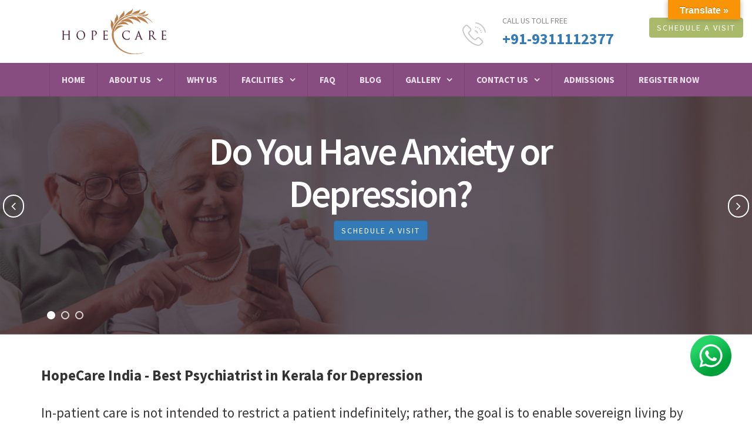

--- FILE ---
content_type: text/html; charset=UTF-8
request_url: https://hopecareindia.com/services/best-psychiatrist-in-kerala/
body_size: 21025
content:

<!DOCTYPE html>

<html lang="en">


<head>

    <meta charset="utf-8">

    <meta http-equiv="X-UA-Compatible" content="IE=edge">

    <meta name="viewport" content="width=device-width, initial-scale=1">

    <!-- The above 3 meta tags *must* come first in the head; any other head content must come *after* these tags -->

	

	<title>HopeCareIndia : Best Psychiatrist in Kerala for Depression, Top Rated Psychiatry Hospital in Kerala for Anxiety</title>

	

	    <meta property="og:title" content="HopeCareIndia : Best Psychiatrist in Kerala for Depression, Top Rated Psychiatry Hospital in Kerala for Anxiety" />

    <meta name="description" content="HopeCareIndia is a well-known Organization for Best Psychiatrist in Kerala for Depression, Top Rated Psychiatry Hospital in Kerala for Anxiety, Top Rated Psychiatrist in Kerala, Best Psychiatrist Near Me in Kerala, Best psychiatrist doctor in Kerala">

	  <meta property="og:description" content="HopeCareIndia is a well-known Organization for Best Psychiatrist in Kerala for Depression, Top Rated Psychiatry Hospital in Kerala for Anxiety, Top Rated Psychiatrist in Kerala, Best Psychiatrist Near Me in Kerala, Best psychiatrist doctor in Kerala" />



      <meta name="keywords" content="Best Psychiatrist in Kerala for Depression, Top Rated Psychiatry Hospital in Kerala for Anxiety, Top Rated Psychiatrist in Kerala, Best Psychiatrist Near Me in Kerala, Best psychiatrist doctor in Kerala">



      <meta property="og:image" content="https://hopecareindia.com/wp-content/themes/hopecare/assets/customPage/images/Specialized-1.jpg" />

      <meta property="og:image:title" content="HopeCareIndia : Best Psychiatrist in Kerala for Depression" />

    <meta property="og:image:alt" content="HopeCareIndia : Best Psychiatrist in Kerala for Depression" /> 

       

        <meta property="og:url" content="https://hopecareindia.com/services/best-psychiatrist-in-kerala/" />

	        <link rel="canonical" href="https://hopecareindia.com/services/best-psychiatrist-in-kerala/" />


      <meta name="twitter:site" content="@hopecareindia">

      <meta name="twitter:title" content="HopeCareIndia : Best Psychiatrist Hospital in Kerala">

      <meta name="robots" content="index, follow" />

      <meta name="revisit-after" content="7days" />

      <meta name="copyright" content="Hopecareindia" />

      <meta name="distribution" content="global" />

      <meta name="language" content="english" />


    <!-- Bootstrap -->

    <link href="https://hopecareindia.com/wp-content/themes/hopecare/assets/customPage/css/bootstrap.min.css" rel="stylesheet">

    <!-- Style Css -->

    <link rel="canonical" href="https://hopecareindia.com/services/best-psychiatrist-in-kerala/" />

    <link href="https://hopecareindia.com/wp-content/themes/hopecare/assets/customPage/css/style.css" rel="stylesheet">

        <link rel="shortcut icon" href="images/favicoo.png" type="image/ico">

    <!-- Owl carousel style Css -->

    <link href="https://hopecareindia.com/wp-content/themes/hopecare/assets/customPage/css/owl.carousel.min.css" rel="stylesheet">

    <link href="https://hopecareindia.com/wp-content/themes/hopecare/assets/customPage/css/owl.theme.default.css" rel="stylesheet">

    <!-- Icon Font CSS -->

    <link rel="stylesheet" type="text/css" href="https://hopecareindia.com/wp-content/themes/hopecare/assets/customPage/css/font-awesome.min.css">

    <link rel="stylesheet" type="text/css" href="https://hopecareindia.com/wp-content/themes/hopecare/assets/customPage/css/fontello.css">

    <!-- Google fonts -->

    <link href="https://fonts.googleapis.com/css?family=Source+Sans+Pro:200,200i,300,300i,400,400i,600,600i,700,700i,900,900i" rel="stylesheet">

    <link href="https://fonts.googleapis.com/css?family=PT+Serif:400,400i" rel="stylesheet">

    <!-- HTML5 shim and Respond.js for IE8 support of HTML5 elements and media queries -->

    <!-- WARNING: Respond.js doesn't work if you view the page via file:// -->

    <!--[if lt IE 9]>

      <script src="https://hopecareindia.com/wp-content/themes/hopecare/https://oss.maxcdn.com/html5shiv/3.7.3/html5shiv.min.js"></script>

      <script src="https://hopecareindia.com/wp-content/themes/hopecare/https://oss.maxcdn.com/respond/1.4.2/respond.min.js"></script>

    <![endif]-->

    

    <style>

         .linkcol{

    color:white;

    text-align:center;

    font-size:14px;

}

.quicklin{

    

     background-color: #874D80;

    padding-top: 25px;

    padding-bottom: 25px;

  text-align:center;

    color: white;

    font-size:25px;

        margin-top: 20px;

}



 .quicklin a:hover {

    color: #fff;

    text-decoration: none;

}

    </style>
    
    	<!-- Google tag (gtag.js) -->
<script async src="https://www.googletagmanager.com/gtag/js?id=G-G81T5JG8CL"></script>
<script>
  window.dataLayer = window.dataLayer || [];
  function gtag(){dataLayer.push(arguments);}
  gtag('js', new Date());

  gtag('config', 'G-G81T5JG8CL');
</script>
    

    <script type="application/ld+json">

{

  "@context": "https://schema.org",

  "@type": "LocalBusiness",

  "name": "Best Psychiatrist Hospital in Kerala",

  "image": "https://hopecareindia.com/services/best-psychiatrist-in-kerala//images/dr%20deepak%20raheja-min.jpg",


  "url": "https://hopecareindia.com/services/best-psychiatrist-in-kerala/",

  "telephone": "9311112377",

  "address": {

    "@type": "PostalAddress",

    "streetAddress": "137, near Ansal Plaza, South Extension, Uday Park, South Extension II",

    "addressLocality": "Delhi",

    "postalCode": "110049",

    "addressCountry": "IN"

  },

  "openingHoursSpecification": [{

    "@type": "OpeningHoursSpecification",

    "dayOfWeek": [

      "Monday",

      "Tuesday",

      "Wednesday",

      "Thursday",

      "Friday",

      "Saturday"

    ],

    "opens": "09:00",

    "closes": "20:00"

  },{

    "@type": "OpeningHoursSpecification",

    "dayOfWeek": "Sunday",

    "opens": "11:00",

    "closes": "18:00"

  }],

  "sameAs": [

    "https://www.facebook.com/hopecareindia/",

    "https://twitter.com/hopecareindia",

    "https://www.instagram.com/hopecareindia/",

    "https://www.youtube.com/channel/UCP8XOSA2dJc0tFGdIhpC-kA",

    "https://in.pinterest.com/hopecareindia/_saved/"

  ] 

}

</script>



<script type="application/ld+json">

{

  "@context": "https://schema.org",

  "@type": "FAQPage",

  "mainEntity": [{

    "@type": "Question",

    "name": "What happens in premarital counseling?",

    "acceptedAnswer": {

      "@type": "Answer",

      "text": "Searching for a Delhi psychiatrist can help couples identify strengths and weaknesses in their relationship before getting married. A loving counselor will ask your life, relationship history and other questions to know about you and your partner."

    }

  },{

    "@type": "Question",

    "name": "When should you start pre marriage counseling?",

    "acceptedAnswer": {

      "@type": "Answer",

      "text": "Most couples feel that they should consult before marriage, two or three weeks before marriage. But, this kind of mentality should not be promoted. Best Psychiatrist Hospital in Kerala counseling should be started as soon as possible.  You should start going for therapy sessions as soon as you are sure of your stand in the relationship."

    }

  },{

    "@type": "Question",

    "name": "In how many sessions premarital counseling takes place?",

    "acceptedAnswer": {

      "@type": "Answer",

      "text": "Best psychiatrist in Kerala do the number of sessions the psychologist is usually encountered by the Counselor, the couple's desire, the power of the relationship and the couple on any issue.  Premarital counseling can range from one session to 12 or more sessions."

    }

  },{

    "@type": "Question",

    "name": "What is Pre Marriage Counseling Worth?",

    "acceptedAnswer": {

      "@type": "Answer",

      "text": "Studies show that a pre marriage counseling psychiatrist in Kerala is an effective tool to start your married life.  Researchers have discovered that this is a helpful way to improve your communication and conflict management skills while increasing your overall relationship quality and satisfaction."

    }

  }]

}

</script>

<script type="application/ld+json">

{

  "@context": "https://schema.org/", 

  "@type": "Product", 

  "name": "Psychiatric Mental Hospital in Best Psychiatrist Hospital in Kerala",

  "image": "https://hopecareindia.com/services/best-psychiatrist-in-kerala/images/dr%20deepak%20raheja-min.jpg",

  "description": "HopeCareIndia is a well-known organization for Best Psychiatrist Hospital in Kerala, Psychiatry Hospital in Kerala, Top Rated Psychiatrist in Kerala, Psychiatrist Hospital Near Me in Kerala">",

  "brand": "Hope Care India",

  "aggregateRating": {

    "@type": "AggregateRating",

    "ratingValue": "5",

    "bestRating": "5",

    "worstRating": "5",

    "ratingCount": "4",

    "reviewCount": "4"

  },

  "review": [{

    "@type": "Review",

    "name": "Sunil",

    "reviewBody": "Hope Care is having a very good psychiatrist in Kerala!!  They listen and understand everything you do !!  Their counseling worked very well for me !!  Rating for work and devotion and dedication !!  I really recommend him !!  Besides, I believe that if we are spending so much money on other things then why not spend that much on our mental well being!  Eventually it will lead to a happy life !!",

    "reviewRating": {

      "@type": "Rating",

      "ratingValue": "5",

      "bestRating": "5",

      "worstRating": "5"

    },

    "datePublished": "2021-01-05",

    "author": {"@type": "Person", "name": "Sunil"},

    "publisher": {"@type": "Organization", "name": "Branding Pioneers"}

  },{

    "@type": "Review",

    "name": "Vijay",

    "reviewBody": "Hope Care best psychiatrist in Kerala is an excellent listener and in my case was able to diagnose the root problem in a very short period of time. The solutions offered were difficult but practical and gave positive results on application. The advice is professional and fair in my case. Their office was comfortable and the staff was judicious. Since his job involves knowing the maximum about a person in a short period of time, I believe that the client / patient should not be looking at the clock, but should focus on providing true and true information for an accurate diagnosis.  .  Thus his fee is reasonable and should not be levied in any other way. Especially since the fee structure is explained at the beginning.",

    "reviewRating": {

      "@type": "Rating",

      "ratingValue": "5",

      "bestRating": "5",

      "worstRating": "5"

    },

    "datePublished": "2021-01-13",

    "author": {"@type": "Person", "name": "Vijay"},

    "publisher": {"@type": "Organization", "name": "Branding Pioneers"}

  },{

    "@type": "Review",

    "name": "Mohit",

    "reviewBody": "Hope Care does the best psychological personal as well as marriage psychiatrist in Kerala. They are very talented. It is very easy to talk to him and find out what needs to be addressed.  They do not kill around the bush. They are helpful, detailed and a great help. They welcomed me and understood my thoughts, not criticized me.",

    "reviewRating": {

      "@type": "Rating",

      "ratingValue": "5",

      "bestRating": "5",

      "worstRating": "5"

    },

    "datePublished": "2021-03-02",

    "author": {"@type": "Person", "name": "Mohit"},

    "publisher": {"@type": "Organization", "name": "Branding Pioneers"}

  },{

    "@type": "Review",

    "name": "Sumit",

    "reviewBody": "If I have any angels, pre-marital counseling and messengers of peace and harmony on earth, Hope Care Kerala psychiatrist is the one !!! My wife and I met him 6 months ago. Initially it was planned for only 2 hours but as we moved along, we spent the whole day talking.  Their deep knowledge and analysis of relationships and mindset is simply incredible. Today, if there is anyone whom I would like to thank for reviving our relationship, I give him a lot of credit.  Thanks a ton Hope Care. keep doing good work. Hope to meet again soon. God bless you !",

    "reviewRating": {

      "@type": "Rating",

      "ratingValue": "5",

      "bestRating": "5",

      "worstRating": "5"

    },

    "datePublished": "2021-04-06",

    "author": {"@type": "Person", "name": "Sumit"},

    "publisher": {"@type": "Organization", "name": "Branding Pioneers"}

  }]

}

</script>

<script>(function(html){html.className = html.className.replace(/\bno-js\b/,'js')})(document.documentElement);</script>

<!-- Search Engine Optimization by Rank Math - https://rankmath.com/ -->
<title>Best Psychiatrist In Kerala - Hope Care</title>
<meta name="robots" content="follow, index, max-snippet:-1, max-video-preview:-1, max-image-preview:large"/>
<link rel="canonical" href="https://hopecareindia.com/services/best-psychiatrist-in-kerala/" />
<meta property="og:locale" content="en_US" />
<meta property="og:type" content="article" />
<meta property="og:title" content="Best Psychiatrist In Kerala - Hope Care" />
<meta property="og:url" content="https://hopecareindia.com/services/best-psychiatrist-in-kerala/" />
<meta property="og:site_name" content="Hope care" />
<meta property="article:author" content="https://www.facebook.com/hopecareindia/" />
<meta name="twitter:card" content="summary_large_image" />
<meta name="twitter:title" content="Best Psychiatrist In Kerala - Hope Care" />
<script type="application/ld+json" class="rank-math-schema">{"@context":"https://schema.org","@graph":[{"@type":"BreadcrumbList","@id":"https://hopecareindia.com/services/best-psychiatrist-in-kerala/#breadcrumb","itemListElement":[{"@type":"ListItem","position":"1","item":{"@id":"https://hopecareindia.com","name":"Home"}},{"@type":"ListItem","position":"2","item":{"@id":"https://hopecareindia.com/services/best-psychiatrist-in-kerala/","name":"Best Psychiatrist in kerala"}}]}]}</script>
<!-- /Rank Math WordPress SEO plugin -->

<link rel='dns-prefetch' href='//translate.google.com' />
<link rel='dns-prefetch' href='//fonts.googleapis.com' />
<link rel="alternate" type="application/rss+xml" title="Hope care &raquo; Feed" href="https://hopecareindia.com/feed/" />
<link rel="alternate" type="application/rss+xml" title="Hope care &raquo; Comments Feed" href="https://hopecareindia.com/comments/feed/" />
<link rel="alternate" title="oEmbed (JSON)" type="application/json+oembed" href="https://hopecareindia.com/wp-json/oembed/1.0/embed?url=https%3A%2F%2Fhopecareindia.com%2Fservices%2Fbest-psychiatrist-in-kerala%2F" />
<link rel="alternate" title="oEmbed (XML)" type="text/xml+oembed" href="https://hopecareindia.com/wp-json/oembed/1.0/embed?url=https%3A%2F%2Fhopecareindia.com%2Fservices%2Fbest-psychiatrist-in-kerala%2F&#038;format=xml" />
<style id='wp-img-auto-sizes-contain-inline-css' type='text/css'>
img:is([sizes=auto i],[sizes^="auto," i]){contain-intrinsic-size:3000px 1500px}
/*# sourceURL=wp-img-auto-sizes-contain-inline-css */
</style>

<style id='wp-emoji-styles-inline-css' type='text/css'>

	img.wp-smiley, img.emoji {
		display: inline !important;
		border: none !important;
		box-shadow: none !important;
		height: 1em !important;
		width: 1em !important;
		margin: 0 0.07em !important;
		vertical-align: -0.1em !important;
		background: none !important;
		padding: 0 !important;
	}
/*# sourceURL=wp-emoji-styles-inline-css */
</style>
<link rel='stylesheet' id='wp-block-library-css' href='https://hopecareindia.com/wp-includes/css/dist/block-library/style.min.css?ver=6.9' type='text/css' media='all' />
<style id='global-styles-inline-css' type='text/css'>
:root{--wp--preset--aspect-ratio--square: 1;--wp--preset--aspect-ratio--4-3: 4/3;--wp--preset--aspect-ratio--3-4: 3/4;--wp--preset--aspect-ratio--3-2: 3/2;--wp--preset--aspect-ratio--2-3: 2/3;--wp--preset--aspect-ratio--16-9: 16/9;--wp--preset--aspect-ratio--9-16: 9/16;--wp--preset--color--black: #000000;--wp--preset--color--cyan-bluish-gray: #abb8c3;--wp--preset--color--white: #ffffff;--wp--preset--color--pale-pink: #f78da7;--wp--preset--color--vivid-red: #cf2e2e;--wp--preset--color--luminous-vivid-orange: #ff6900;--wp--preset--color--luminous-vivid-amber: #fcb900;--wp--preset--color--light-green-cyan: #7bdcb5;--wp--preset--color--vivid-green-cyan: #00d084;--wp--preset--color--pale-cyan-blue: #8ed1fc;--wp--preset--color--vivid-cyan-blue: #0693e3;--wp--preset--color--vivid-purple: #9b51e0;--wp--preset--gradient--vivid-cyan-blue-to-vivid-purple: linear-gradient(135deg,rgb(6,147,227) 0%,rgb(155,81,224) 100%);--wp--preset--gradient--light-green-cyan-to-vivid-green-cyan: linear-gradient(135deg,rgb(122,220,180) 0%,rgb(0,208,130) 100%);--wp--preset--gradient--luminous-vivid-amber-to-luminous-vivid-orange: linear-gradient(135deg,rgb(252,185,0) 0%,rgb(255,105,0) 100%);--wp--preset--gradient--luminous-vivid-orange-to-vivid-red: linear-gradient(135deg,rgb(255,105,0) 0%,rgb(207,46,46) 100%);--wp--preset--gradient--very-light-gray-to-cyan-bluish-gray: linear-gradient(135deg,rgb(238,238,238) 0%,rgb(169,184,195) 100%);--wp--preset--gradient--cool-to-warm-spectrum: linear-gradient(135deg,rgb(74,234,220) 0%,rgb(151,120,209) 20%,rgb(207,42,186) 40%,rgb(238,44,130) 60%,rgb(251,105,98) 80%,rgb(254,248,76) 100%);--wp--preset--gradient--blush-light-purple: linear-gradient(135deg,rgb(255,206,236) 0%,rgb(152,150,240) 100%);--wp--preset--gradient--blush-bordeaux: linear-gradient(135deg,rgb(254,205,165) 0%,rgb(254,45,45) 50%,rgb(107,0,62) 100%);--wp--preset--gradient--luminous-dusk: linear-gradient(135deg,rgb(255,203,112) 0%,rgb(199,81,192) 50%,rgb(65,88,208) 100%);--wp--preset--gradient--pale-ocean: linear-gradient(135deg,rgb(255,245,203) 0%,rgb(182,227,212) 50%,rgb(51,167,181) 100%);--wp--preset--gradient--electric-grass: linear-gradient(135deg,rgb(202,248,128) 0%,rgb(113,206,126) 100%);--wp--preset--gradient--midnight: linear-gradient(135deg,rgb(2,3,129) 0%,rgb(40,116,252) 100%);--wp--preset--font-size--small: 13px;--wp--preset--font-size--medium: 20px;--wp--preset--font-size--large: 36px;--wp--preset--font-size--x-large: 42px;--wp--preset--spacing--20: 0.44rem;--wp--preset--spacing--30: 0.67rem;--wp--preset--spacing--40: 1rem;--wp--preset--spacing--50: 1.5rem;--wp--preset--spacing--60: 2.25rem;--wp--preset--spacing--70: 3.38rem;--wp--preset--spacing--80: 5.06rem;--wp--preset--shadow--natural: 6px 6px 9px rgba(0, 0, 0, 0.2);--wp--preset--shadow--deep: 12px 12px 50px rgba(0, 0, 0, 0.4);--wp--preset--shadow--sharp: 6px 6px 0px rgba(0, 0, 0, 0.2);--wp--preset--shadow--outlined: 6px 6px 0px -3px rgb(255, 255, 255), 6px 6px rgb(0, 0, 0);--wp--preset--shadow--crisp: 6px 6px 0px rgb(0, 0, 0);}:where(.is-layout-flex){gap: 0.5em;}:where(.is-layout-grid){gap: 0.5em;}body .is-layout-flex{display: flex;}.is-layout-flex{flex-wrap: wrap;align-items: center;}.is-layout-flex > :is(*, div){margin: 0;}body .is-layout-grid{display: grid;}.is-layout-grid > :is(*, div){margin: 0;}:where(.wp-block-columns.is-layout-flex){gap: 2em;}:where(.wp-block-columns.is-layout-grid){gap: 2em;}:where(.wp-block-post-template.is-layout-flex){gap: 1.25em;}:where(.wp-block-post-template.is-layout-grid){gap: 1.25em;}.has-black-color{color: var(--wp--preset--color--black) !important;}.has-cyan-bluish-gray-color{color: var(--wp--preset--color--cyan-bluish-gray) !important;}.has-white-color{color: var(--wp--preset--color--white) !important;}.has-pale-pink-color{color: var(--wp--preset--color--pale-pink) !important;}.has-vivid-red-color{color: var(--wp--preset--color--vivid-red) !important;}.has-luminous-vivid-orange-color{color: var(--wp--preset--color--luminous-vivid-orange) !important;}.has-luminous-vivid-amber-color{color: var(--wp--preset--color--luminous-vivid-amber) !important;}.has-light-green-cyan-color{color: var(--wp--preset--color--light-green-cyan) !important;}.has-vivid-green-cyan-color{color: var(--wp--preset--color--vivid-green-cyan) !important;}.has-pale-cyan-blue-color{color: var(--wp--preset--color--pale-cyan-blue) !important;}.has-vivid-cyan-blue-color{color: var(--wp--preset--color--vivid-cyan-blue) !important;}.has-vivid-purple-color{color: var(--wp--preset--color--vivid-purple) !important;}.has-black-background-color{background-color: var(--wp--preset--color--black) !important;}.has-cyan-bluish-gray-background-color{background-color: var(--wp--preset--color--cyan-bluish-gray) !important;}.has-white-background-color{background-color: var(--wp--preset--color--white) !important;}.has-pale-pink-background-color{background-color: var(--wp--preset--color--pale-pink) !important;}.has-vivid-red-background-color{background-color: var(--wp--preset--color--vivid-red) !important;}.has-luminous-vivid-orange-background-color{background-color: var(--wp--preset--color--luminous-vivid-orange) !important;}.has-luminous-vivid-amber-background-color{background-color: var(--wp--preset--color--luminous-vivid-amber) !important;}.has-light-green-cyan-background-color{background-color: var(--wp--preset--color--light-green-cyan) !important;}.has-vivid-green-cyan-background-color{background-color: var(--wp--preset--color--vivid-green-cyan) !important;}.has-pale-cyan-blue-background-color{background-color: var(--wp--preset--color--pale-cyan-blue) !important;}.has-vivid-cyan-blue-background-color{background-color: var(--wp--preset--color--vivid-cyan-blue) !important;}.has-vivid-purple-background-color{background-color: var(--wp--preset--color--vivid-purple) !important;}.has-black-border-color{border-color: var(--wp--preset--color--black) !important;}.has-cyan-bluish-gray-border-color{border-color: var(--wp--preset--color--cyan-bluish-gray) !important;}.has-white-border-color{border-color: var(--wp--preset--color--white) !important;}.has-pale-pink-border-color{border-color: var(--wp--preset--color--pale-pink) !important;}.has-vivid-red-border-color{border-color: var(--wp--preset--color--vivid-red) !important;}.has-luminous-vivid-orange-border-color{border-color: var(--wp--preset--color--luminous-vivid-orange) !important;}.has-luminous-vivid-amber-border-color{border-color: var(--wp--preset--color--luminous-vivid-amber) !important;}.has-light-green-cyan-border-color{border-color: var(--wp--preset--color--light-green-cyan) !important;}.has-vivid-green-cyan-border-color{border-color: var(--wp--preset--color--vivid-green-cyan) !important;}.has-pale-cyan-blue-border-color{border-color: var(--wp--preset--color--pale-cyan-blue) !important;}.has-vivid-cyan-blue-border-color{border-color: var(--wp--preset--color--vivid-cyan-blue) !important;}.has-vivid-purple-border-color{border-color: var(--wp--preset--color--vivid-purple) !important;}.has-vivid-cyan-blue-to-vivid-purple-gradient-background{background: var(--wp--preset--gradient--vivid-cyan-blue-to-vivid-purple) !important;}.has-light-green-cyan-to-vivid-green-cyan-gradient-background{background: var(--wp--preset--gradient--light-green-cyan-to-vivid-green-cyan) !important;}.has-luminous-vivid-amber-to-luminous-vivid-orange-gradient-background{background: var(--wp--preset--gradient--luminous-vivid-amber-to-luminous-vivid-orange) !important;}.has-luminous-vivid-orange-to-vivid-red-gradient-background{background: var(--wp--preset--gradient--luminous-vivid-orange-to-vivid-red) !important;}.has-very-light-gray-to-cyan-bluish-gray-gradient-background{background: var(--wp--preset--gradient--very-light-gray-to-cyan-bluish-gray) !important;}.has-cool-to-warm-spectrum-gradient-background{background: var(--wp--preset--gradient--cool-to-warm-spectrum) !important;}.has-blush-light-purple-gradient-background{background: var(--wp--preset--gradient--blush-light-purple) !important;}.has-blush-bordeaux-gradient-background{background: var(--wp--preset--gradient--blush-bordeaux) !important;}.has-luminous-dusk-gradient-background{background: var(--wp--preset--gradient--luminous-dusk) !important;}.has-pale-ocean-gradient-background{background: var(--wp--preset--gradient--pale-ocean) !important;}.has-electric-grass-gradient-background{background: var(--wp--preset--gradient--electric-grass) !important;}.has-midnight-gradient-background{background: var(--wp--preset--gradient--midnight) !important;}.has-small-font-size{font-size: var(--wp--preset--font-size--small) !important;}.has-medium-font-size{font-size: var(--wp--preset--font-size--medium) !important;}.has-large-font-size{font-size: var(--wp--preset--font-size--large) !important;}.has-x-large-font-size{font-size: var(--wp--preset--font-size--x-large) !important;}
/*# sourceURL=global-styles-inline-css */
</style>

<style id='classic-theme-styles-inline-css' type='text/css'>
/*! This file is auto-generated */
.wp-block-button__link{color:#fff;background-color:#32373c;border-radius:9999px;box-shadow:none;text-decoration:none;padding:calc(.667em + 2px) calc(1.333em + 2px);font-size:1.125em}.wp-block-file__button{background:#32373c;color:#fff;text-decoration:none}
/*# sourceURL=/wp-includes/css/classic-themes.min.css */
</style>
<link rel='stylesheet' id='contact-form-7-css' href='https://hopecareindia.com/wp-content/plugins/contact-form-7/includes/css/styles.css?ver=6.1.4' type='text/css' media='all' />
<link rel='stylesheet' id='google-language-translator-css' href='https://hopecareindia.com/wp-content/plugins/google-language-translator/css/style.css?ver=6.0.20' type='text/css' media='' />
<link rel='stylesheet' id='glt-toolbar-styles-css' href='https://hopecareindia.com/wp-content/plugins/google-language-translator/css/toolbar.css?ver=6.0.20' type='text/css' media='' />
<link rel='stylesheet' id='twentysixteen-fonts-css' href='https://fonts.googleapis.com/css?family=Source+Sans+Pro%3A400%2C200%2C300%2C600&#038;subset=sans-serif' type='text/css' media='all' />
<link rel='stylesheet' id='Bootstrap-css' href='https://hopecareindia.com/wp-content/themes/hopecare/css/bootstrap.css?ver=3.3.5' type='text/css' media='all' />
<link rel='stylesheet' id='twentysixteen-style-css' href='https://hopecareindia.com/wp-content/themes/hopecare/style.css?ver=6.9' type='text/css' media='all' />
<script type="text/javascript" src="https://hopecareindia.com/wp-includes/js/jquery/jquery.min.js?ver=3.7.1" id="jquery-core-js"></script>
<script type="text/javascript" src="https://hopecareindia.com/wp-includes/js/jquery/jquery-migrate.min.js?ver=3.4.1" id="jquery-migrate-js"></script>
<script type="text/javascript" src="https://hopecareindia.com/wp-content/themes/hopecare/assets/js/ie10-viewport-bug-workaround.js?ver=3.7.3" id="viewportten-js"></script>
<link rel="https://api.w.org/" href="https://hopecareindia.com/wp-json/" /><link rel="EditURI" type="application/rsd+xml" title="RSD" href="https://hopecareindia.com/xmlrpc.php?rsd" />
<meta name="generator" content="WordPress 6.9" />
<link rel='shortlink' href='https://hopecareindia.com/?p=6421' />
<style>p.hello{font-size:12px;color:darkgray;}#google_language_translator,#flags{text-align:left;}#google_language_translator{clear:both;}#flags{width:165px;}#flags a{display:inline-block;margin-right:2px;}#google_language_translator{width:auto!important;}div.skiptranslate.goog-te-gadget{display:inline!important;}.goog-tooltip{display: none!important;}.goog-tooltip:hover{display: none!important;}.goog-text-highlight{background-color:transparent!important;border:none!important;box-shadow:none!important;}#google_language_translator select.goog-te-combo{color:#32373c;}#google_language_translator{color:transparent;}body{top:0px!important;}#goog-gt-{display:none!important;}font font{background-color:transparent!important;box-shadow:none!important;position:initial!important;}#glt-translate-trigger{bottom:auto;top:0;}.tool-container.tool-top{top:50px!important;bottom:auto!important;}.tool-container.tool-top .arrow{border-color:transparent transparent #d0cbcb; top:-14px;}#glt-translate-trigger > span{color:#ffffff;}#glt-translate-trigger{background:#f89406;}.goog-te-gadget .goog-te-combo{width:100%;}</style><link rel="icon" href="https://hopecareindia.com/wp-content/uploads/2016/08/tttt.jpg" sizes="32x32" />
<link rel="icon" href="https://hopecareindia.com/wp-content/uploads/2016/08/tttt.jpg" sizes="192x192" />
<link rel="apple-touch-icon" href="https://hopecareindia.com/wp-content/uploads/2016/08/tttt.jpg" />
<meta name="msapplication-TileImage" content="https://hopecareindia.com/wp-content/uploads/2016/08/tttt.jpg" />
		<style type="text/css" id="wp-custom-css">
			.tel-22{width:183px;}
.nav-justified>li>a {
    padding: 10px 1px!important;
}
.author-info {
    display: none;
}
footer.entry-footer {
    display: none;
}
/*------faq----------*/
.theme-mobile-features .panel{
  display: flex;
  flex-flow: column;
}

.theme-mobile-features .panel .panel-heading{
  background-color: #a98d5e;
  color: white;
  padding: 0;
  border-radius: 0;
}

.theme-mobile-features .panel .panel-heading .panel-title{
  font-weight: bold;
  font-style: normal;
  font-size: 12px;
  display: flex;
  width: 100%;
}

.theme-mobile-features .panel .panel-heading .panel-title a{
      font-size: 15px;
    text-decoration: none;
    display: flex;
    width: 100%;
    padding: 0 15px 15px;
}

.theme-mobile-features .panel .panel-body{
	border: 1px solid #a98d5e;
  color: rgb(57, 73, 79);
  font-size: 16px;
  font-style: normal;
  font-weight: 400;
  line-height: 1.3;
}

.theme-mobile-features .panel .panel-body svg, .theme-mobile-features .panel .panel-body img{
  margin: auto;
  display: flex;
  text-align: center;
  width: 100%;
}

@media only screen and (max-width: 768px){
  .theme-mobile-features{
    display: block;
  }
}

#PPContainer {
  z-index: 0 !important;
  display: none;
}		</style>
		
</head>



<body>

    <div class="header">

        <div class="header-wide">

            <div class="container-fluid">

                <div class="row">

                    <div class="col-lg-5 col-sm-5 col-md-4 col-xs-12">

                        <div class="logo">

                            <a href="index.html"><img src="https://hopecareindia.com/wp-content/themes/hopecare/assets/customPage/images/logo-1.png" class="img-responsive" alt="best psychiatrist in Kerala"></a>

                        </div>

                    </div>

                    <div class="col-lg-7 col-sm-7 col-md-8 hidden-xs">

                        <div class="header-right">

                            <div class="header-block call-block">

                                <div class="header-icon"> <i class="icon-telephone"></i></div>

                                <div class="header-block-info">

                                    <div class="text-content">

                                        <div class="text-small">Call Us Toll Free</div>

                                        <div class="text-head"><a href="tel:+91-9311112377">+91-9311112377</a></div>

                                    </div>

                                </div>

                            </div>

                            <div class="header-block header-cta hidden-xs hidden-sm">

                                <a href="#Book_1" class="btn btn-default">Schedule A Visit</a> </div>

                        </div>

                    </div>

                </div>

            </div>

        </div>

        <div class="navigation-wrapper">

            <div class="container">

                <div class="row">

                    <div class="col-lg-12 col-md-12 col-sm-12 col-xs-12">

                        <div id="navigation">

                            <ul>

                                <li><a href="https://hopecareindia.com" title="Home page">Home</a></li>

                                <li><a href="#" title="About Us">About us</a>

                                    <ul>

                                        <li><a href="https://hopecareindia.com/history/" title="About Us">History</a></li>

                                        <li><a href="https://hopecareindia.com/mission-vision-values/" title="Doctor Team Listing">Mission, Vision & Values</a></li>

                                        <li><a href="https://hopecareindia.com/testimonial/" title="Doctor Team Single">Testimonial</a></li>

                                    </ul>

                                </li>

                                <li><a href="https://hopecareindia.com/why-us/" title="Why us">Why Us</a></li>

                                <li><a href="#" title="Facilities">Facilities</a>

                                    <ul>

                                        <li><a href="https://hopecareindia.com/in-patient/" title="In-Patient">In-Patient</a></li>

                                        <li><a href="https://hopecareindia.com/out-patient/" title="OUT PATIENT">OUT PATIENT</a></li>

                                    </ul>

                                </li>

                                

                                <li><a href="https://hopecareindia.com/faqs/" title="faq page">faq</a></li>

                                

                                <li><a href="https://hopecareindia.com/blog/" title="Blog">Blog</a></li>

                                

                                <li><a href="#">Gallery</a>

                                    <ul>

                                        <li><a href="https://hopecareindia.com/video/" title="video">Video</a></li>

                                    </ul>

                                </li>

                                <li><a href="#">Contact Us</a>

                                    <ul>

                                        <li><a href="https://hopecareindia.com/careers/" title="video">CAREERS</a></li>

                                        <li><a href="https://hopecareindia.com/contact-us/" title="video">CONTACT US</a></li>

                                    </ul>

                                </li>

                                <li><a href="https://hopecareindia.com/admissions/" title="ADMISSIONS page">ADMISSIONS</a></li>

                                

                                <li><a href="https://hopecareindia.com/register-now/" title="faq page">REGISTER NOW</a></li>

                            </ul>

                        </div>

                    </div>

                </div>

            </div>

        </div>

    </div>

    <div class="whatsapp" id="whatsapp" style="
    curson:pointer;
    bottom: -10px !important;
    float: unset;
    height: 16rem;
    width: 20rem;
    box-shadow: none !important;
    right: -95px !important;
    background-color: transparent !important;
    animation-name: purechat-bounceInUp !important;
    cursor: default !important;
    position: fixed !important;
    z-index: 2147483646 !important;
    transform: none !important;
    ">

        <a href="https://wa.me/+919311112377?text= Please give an appointment for Dr Deepak Raheja. Thank you" target="_blank" rel="noopener noreferrer">

            <img class="purechat-collapsed-image" width="35%" src="https://hopecareindia.com/wp-content/themes/hopecare/assets/customPage/images/whatsapp1.png"></a>

    </div>

    <div class="slider">

        <!-- Set up your HTML -->

        <div class="owl-carousel ">

            <div class="slider-img">

                <div class="item">

                    <div class="slider-img"><img src="https://hopecareindia.com/wp-content/themes/hopecare/assets/customPage/images/banner-1.jpg" alt="best psychiatrist in Kerala"></div>

                    <div class="container">

                        <div class="row">

                            <div class="col-lg-offset-2 col-lg-8 col-md-offset-2 col-md-8 col-sm-12 col-xs-12">

                                <div class="slider-captions">

                                    

                                    <h2 class="slider-title">Do You Have Anxiety or Depression?</h2>

                                    

                                    <a href="#Book_1" class="btn btn-primary hidden-xs">Schedule A Visit</a>

                                </div>

                            </div>

                        </div>

                    </div>

                </div>

            </div>

            <div class="item">

                <div class="slider-img"><img src="https://hopecareindia.com/wp-content/themes/hopecare/assets/customPage/images/banner-2.jpg" alt="Best Psychiatrist in  Kerala" title="Best Psychiatrist in  Kerala for Depression"></div>

                <div class="container">

                    <div class="row">

                        <div class="col-lg-offset-2 col-lg-8 col-md-offset-2 col-md-8 col-sm-12 col-xs-12">

                            <div class="slider-captions">

                                <h1 class="slider-title"><a href="https://hopecareindia.com/services/best-psychiatrist-in-kerala/" style=color:#FFFFFF; >Best Psychiatrist in Kerala for Depression</a></h1>

                                

                              

                                <a href="#Book_1" class="btn btn-primary hidden-xs">Meet Psychiatrists</a>

                            </div>

                        </div>

                    </div>

                </div>

            </div>

            <div class="item">

                <div class="slider-img"> <img src="https://hopecareindia.com/wp-content/themes/hopecare/assets/customPage/images/banner-3.jpg" alt="best psychiatrist in Kerala" title="Luxury Psychiatrist in Kerala"></div>

                <div class="container">

                    <div class="row">

                        <div class="col-lg-offset-2 col-lg-8 col-md-offset-2 col-md-8 col-sm-12 col-xs-12">

                            <div class="slider-captions">

                                <h2 class="slider-title">We Are There For Your Help!</h2>

                                

                                <a href="#Book_1" class="btn btn-primary hidden-xs">Schedule A Visit</a>

                            </div>

                        </div>

                    </div>

                </div>

            </div>

        </div>

    </div>

    <div class="space-medium">

        <!-- space-medium -->

        <div class="container">

            <div class="row">

                <div class="col-md-12 col-sm-12 col-xs-12">

                    <div class="section-title">

                        



		 <h2 style="font-size:25px; color:#333333;"><strong>HopeCare India - <a href="https://hopecareindia.com/services/best-psychiatrist-in-kerala/" style="color:#333333;">Best Psychiatrist in Kerala for Depression</a></strong></h2><br>

                        

                        <p class="title-text" align="left">In-patient care is not intended to restrict a patient indefinitely; rather, the goal is to enable sovereign living by providing the most suitable and best degree of care for the patients individual ailment.</p>



                           <p class="title-text" align="left">There are also situations when a person becomes so unwell that they endanger themselves or others, necessitating hospitalization in a Best Psychiatrist in  Kerala. Despite the fact that the individual does not intend to enter a psychiatric or mental health facility</p>

						

						 

                          <p class="title-text" align="left">While seeking care willingly is always advised, a family member may be forced to make the decision to involuntarily hospitalize someone with a mental illness in a psychiatric hospital or mental hospital.</p>

						  

                          <p class="title-text" align="left">While tough, this deed is more attentive and kind than it appears if it is the only way to provide someone the help they require. A carer should consider assisting his or her loved one in living an optimistic life, especially if the suffering is exhibiting symptoms of mental health issues.</p>

						   

                            

     	  <h3 style="font-size:25px; color:#333333;"><strong> <a href="https://hopecareindia.com/services/best-psychiatrist-in-kerala/" style="color:#333333;">Top Psychiatrist in Kerala</a> offers other services.</strong></h3><br>

		  

		   <p class="title-text" align="left"> &bull; Assistance at Luxury Psychiatrist Hospital in Kerala</p>

<p class="title-text" align="left"> &bull; The most extensive team of Psychiatrists and Psychologists.</p>

<p class="title-text" align="left"> &bull; Male and female wards should be separated.</p>

 <p class="title-text" align="left"> &bull; Counselling sessions are held on a daily basis.</p>

  <p class="title-text" align="left"> &bull; Program for Post-Discharge.</p>



  

<p class="title-text" align="left">People who are recommended for residential treatment at a mental hospital have usually major mental health illnesses such as bipolar disorder, depression, schizophrenia, dementia, and OCD, among others.</p>



<p class="title-text" align="left">A wide spectrum of emotional and mental problems are referred to as mental illness. Many people experience mental health issues and psychiatric problems on a regular basis. When some recurring symptoms and indicators cause frequent stress that impairs a person capacity to operate, a mental health condition might progress to a mental disorder.</p>



<p class="title-text" align="left">Mental illness makes people unhappy and can cause problems in their daily lives, such as at job, school, or in relationships. Most mental health problems can be addressed with a combination of talk therapy and drugs.</p>



<p class="title-text" align="left">Depending on the diagnosis, circumstances, and other factors, the signs and symptoms of mental illness might vary. Symptoms of mental illness can have an impact on one thoughts, feelings, and behaviours. The most obvious indications and symptoms have as follows.</p>



                    </div>

                </div>

            </div>

            <div class="row">

                <div class=" ">

                    <div class="owl-carousel service owl-theme">

                        <div class=" ">

                            <div class="treatment-block mb30">

                                <!-- treatment block -->

                                <div class="treatment-img">

                                    <!-- treatment img -->

                                    <a href="treatment-single.html" class=""><img src="https://hopecareindia.com/wp-content/themes/hopecare/assets/customPage/images/crisis-1.jpg" class="img-responsive" alt="best psychiatrist in Kerala"></a>

                                </div>

                                <!-- /.treatment img -->

                                <div class="treatment-caption">

                                    <h2 class="treatment-title"><a href="https://hopecareindia.com/trauma/" class="title">Crisis Intervention</a> </h2>

                                    <p class="treatment-content">Our professionals and staff are trained to handle emergency situations, provide intervention at all times on intimation.</p>

                                </div>

                            </div>

                        </div>

                        <!-- /.treatment block -->

                        <div class=" ">

                            <div class="treatment-block mb30">

                                <!-- treatment block -->

                                <div class="treatment-img">

                                    <!-- treatment img -->

                                    <a href="treatment-single.html" class=""><img src="https://hopecareindia.com/wp-content/themes/hopecare/assets/customPage/images/addiction treatment (1)-min.jpg" class="img-responsive" alt="Best Psychiatrist in Kerala" title="Best Psychiatrist in Kerala for Anxiety"
                                    ></a>

                                </div>

                                <!-- /.treatment img -->

                                <div class="treatment-caption">

                                    <h2 class="treatment-title"><a href="https://hopecareindia.com/heroin-addiction-treatment/" class="title">Addiction Treatment</a> </h2>

                                    <p class="treatment-content">We provide treatments for drug or alcohol addiction.There can be cognitive, physiological and behavioral symptoms in patients who are addicted.</p>

                                </div>

                            </div>

                            <!-- /.treatment block -->

                        </div>

                        <div class=" ">

                            <div class="treatment-block mb30">

                                <!-- treatment block -->

                                <div class="treatment-img">

                                    <!-- treatment img -->

                                    <a href="treatment-single.html" class=""><img src="https://hopecareindia.com/wp-content/themes/hopecare/assets/customPage/images/sdferd.jpg" class="img-responsive" alt="top psychiatrist in Kerala" title="Best Psychiatrist in Kerala for Depression"></a>

                                </div>

                                <!-- /.treatment img -->

                                <div class="treatment-caption">

                                    <h2 class="treatment-title"><a href="https://hopecareindia.com/alcohol-treatment-center/" class="title">Detoxification for Alcohol and Drug Addiction</a> </h2>

                                    <p class="treatment-content">During detoxification patients are continuously checked and put under observation according to their withdrawal symptoms.</p>

                                </div>

                            </div>

                            <!-- /.treatment block -->

                        </div>

                    </div>

                </div>

            </div>

        </div>

    </div>

    <div class="space-medium bg-default">

        <div class="container">

            <div class="row">

                <div class="col-lg-7 col-md-7 col-sm-12 col-xs-12">

                    <div class="well-block">

                        <div class="row">

                            <div class="col-lg-5 col-md-5 col-sm-6 col-xs-12">

                                <div class="dr-img">

                                    <img src="https://hopecareindia.com/wp-content/themes/hopecare/assets/customPage/images/dr deepak raheja-min.jpg" alt="Psychiatrist Hospital in Kerala" class="img-responsive">

                                </div>

                            </div>

                            <div class="col-lg-7 col-md-7 col-sm-6 col-xs-12">

                                <div class="pinside30">

                                    <div class="dr-header">

                                        <h2 class="dr-name">Dr Deepak Raheja</h2>

                                        <!--<p class="dr-meta">PhD in Psychology, (Director)</p>-->

                                    </div>

                                    <p class="text-align: justify">Dr. Deepak Raheja is a senior Psychiatrist & Psychotherapist who has been associated with the field of mental health for over

                                    a decade. He currently heads the Departments of Psychiatry at Paras Hospitals, Gurgaon, Sama Nursing Home and Aashlok Hospital in Delhi and is a 

                                    senior consultant Psychiatrist to many diplomatic missions and a Senior Advisor to many Media Houses including CNN, IBN, NDTV, Doordarshan , 

                                    Hindustan Times, Times Of India etc. </p>

                                    <a href="https://hopecareindia.com/history/" class="btn-link">View my Profile</a>

                                </div>

                            </div>

                        </div>

                    </div>

                </div>

                <div class="col-lg-5 col-md-5 col-sm-12 col-xs-12">

                    <div class=" ">

                        <h2 style="font-size: 32px;">MEET OUR PHYCOLOGIST</h2>

                        <p><strong>Dr. Deepak Raheja</strong>, a renowned psychiatrist, with a team of well qualified and experienced professionals 

                        at HOPE CARE, he is a philanthropist and reaches out to help society in areas of mental health awareness

                        & education, support group management, patient diagnosis & treatment, and programs for in-patient care.</p>

                        

                        <a href="#Book_1" class="btn btn-default">Meet Our Psychologist</a>

                    </div>

                </div>

            </div>

        </div>

    </div>

    <div class="small-cta">

        <div class="container">

            <div class="row">

                <div class="col-lg-7 col-md-7 col-sm-6 col-xs-12">

                    <div class="cta-content">

                        <h2 class="small-cta-title">TAKE FIRST STEP FOR STRESS FREE LIFE!</h2>

                        

                    </div>

                </div>

                <div class="col-lg-5 col-md-5 col-sm-6 col-xs-12">

                    <div class="cta-action">

                        <a href="#Book_1" class="btn btn-primary pull-right">Book your appointment now!</a>

                    </div>

                </div>

            </div>

        </div>

    </div>

    <div class="space-medium">

        <div class="container">

            <div class="row">

                <!--<div class="col-lg-4 col-md-4 col-sm-6 col-xs-12">-->

                <!--    <div class="well-default mb30">-->

                <!--        <h3 class="title-caps">Our Mission</h3>-->

                <!--        <p class="mission-text">"Our mission is to motivate you to improve your quality of life set realistic goals about your life, limit your psychological distress and maintain positive results after the therapy”</p>-->

                <!--        <a href="#" class="btn btn-default">More about Us</a>-->

                <!--    </div>-->

                <!--</div>-->

                <div class="col-lg-8 col-md-8 col-sm-6 col-xs-12">

                    <div class="well-default mb30">

                        <h3 class="title-caps">WHY CHOOSE US?</h3>

                        <p class="mb40">WE HAVE 24*7 EMERGENCY FACILITY.</p>

                        <p class="mb40">100% SAFE AND SECURE CONFIDENTIAL SESSIONS.</p>

                        <p>WE HAVE INNOVATIVE THERAPIES AND INDIVIDUALISED EVIDENCE BASED TREATMENT</p>

                    </div>

                </div>

                <div class="col-lg-4 col-md-4 col-sm-6 col-xs-12">

                    <div class="well-default patient-block mb10">

                        <div class="patient-icon"> <i class="icon-notepad"></i> </div>

                        <div class="patient-content"> <a href="#" class="patient-link">FIRST VISIT? <br>Download Contact Form </a> </div>

                    </div>

                </div>

                <div class="col-lg-4 col-md-4 col-sm-6 col-xs-12">

                    <div class="well-default patient-block mb10">

                        <div class="patient-icon"> <i class="icon-calendar"></i> </div>

                        <div class="patient-content"> <a href="#" class="patient-link">NEED PSYCHIATRIST ? <br>Book your appointment now </a> </div>

                    </div>

                </div>

                <div class="col-lg-4 col-md-4 col-sm-6 col-xs-12">

                    <div class="well-default patient-block mb10">

                        <div class="patient-icon"> <i class="icon-dvd-player"></i> </div>

                        <div class="patient-content"> <a href="https://hopecareindia.com/blog/" class="patient-link">READ <br>OUR BLOGS</a> </div>

                    </div>

                </div>

            </div>

        </div>

    </div>

    <div class="space-medium bg-default">

        <div class="container">

            <div class="row">

                <div class="col-lg-offset-2 col-md-8 col-md-offset-2 col-md-8 col-sm-12 col-xs-12">

                    <div class="section-title text-center">

                        <h2 style="font-size: 32px;">OUR TREATMENT PROGRAM</h2>

                 

                    </div>

                </div>

            </div>

            <div class="row">

                <div class="col-lg-4 col-md-4 col-sm-6 col-xs-12">

                    <div class="therapy-block mb30">

                        <div class="therapy-img">

                            <a href="https://hopecareindia.com/alcohol-treatment-center/" class="imghover"><img src="https://hopecareindia.com/wp-content/themes/hopecare/assets/customPage/images/Specialized-1.jpg" alt="Best Psychiatrist in Kerala Near Me" title="Best Psychiatrist in Kerala" class="img-responsive"></a>

                        </div>

                        <div class="therapy-caption">

                            <h3 class="therapy-title">Specialized Alcohol and Substance Abuse</h3>

                        </div>

                    </div>

                </div>

                <div class="col-lg-4 col-md-4 col-sm-6 col-xs-12">

                    <div class="therapy-block mb30">

                        <div class="therapy-img">

                            <a href="https://hopecareindia.com/heroin-addiction-treatment/" class="imghover"><img src="https://hopecareindia.com/wp-content/themes/hopecare/assets/customPage/images/Relapse-1.jpg" alt="Best Psychiatrist Hospital in Kerala" alt="Best Psychiatrist Hospital in Kerala class="img-responsive"></a>

                        </div>

                        <div class="therapy-caption">

                            <h3 class="therapy-title">Relapse Prevention for Addiction Recovery</h3>

                        </div>

                    </div>

                </div>

                <div class="col-lg-4 col-md-4 col-sm-6 col-xs-12">

                    <div class="therapy-block mb30">

                        <div class="therapy-img">

                            <a href="https://hopecareindia.com/drug-and-alcohol-treatment/" class="imghover"><img src="https://hopecareindia.com/wp-content/themes/hopecare/assets/customPage/images/therapy-for-1.jpg" alt="Best Psychiatrist in Kerala for DesDepression" class="img-responsive"></a>

                        </div>

                        <div class="therapy-caption">

                            <h3 class="therapy-title">Group Therapy for Addiction</h3>

                        </div>

                    </div>

                </div>

                <div class="col-lg-4 col-md-4 col-sm-6 col-xs-12">

                    <div class="therapy-block mb30">

                        <div class="therapy-img">

                            <a href="https://hopecareindia.com/after-care/" class="imghover"><img src="https://hopecareindia.com/wp-content/themes/hopecare/assets/customPage/images/relaxation-1.jpg" alt="Top Psychiatrist Doctor in Kerala" title="Top Psychiatrist Doctor in Kerala Near Me" class="img-responsive"></a>

                        </div>

                        <div class="therapy-caption">

                            <h3 class="therapy-title">Relaxation Therapy</h3>

                        </div>

                    </div>

                </div>

                <div class="col-lg-4 col-md-4 col-sm-6 col-xs-12">

                    <div class="therapy-block mb30">

                        <div class="therapy-img">

                            <a href="https://hopecareindia.com/adhd-treatment-india/" class="imghover"><img src="https://hopecareindia.com/wp-content/themes/hopecare/assets/customPage/images/drama-1.jpg" alt="Best Psychiatrist in Kerala for Anxiety" title="Best Psychiatrist in Kerala" class="img-responsive"></a>

                        </div>

                        <div class="therapy-caption">

                            <h3 class="therapy-title">Drama Therapy and Art Based Therapies</h3>

                        </div>

                    </div>

                </div>

                <div class="col-lg-4 col-md-4 col-sm-6 col-xs-12">

                    <div class="therapy-block bg-white pinside30">

                        <h2>Start Your Session today</h2>

                        <p>Take the first step on your journey to feeling better. </p>

                        <a href="#Book_1" class="btn btn-default">START YOUR THERAPIES TODAY</a>

                    </div>

                </div>

            </div>

        </div>

    </div>

    

      <div class="space-medium">

        <div class="container">

            

             <div class="row">

                <div class="col-lg-offset-2 col-md-8 col-md-offset-2 col-md-8 col-sm-12 col-xs-12">

                    <div class="section-title text-center">

                        <h2 style="font-size: 32px;">FREQUENTLY ASKED QUESTION</h2>

                       

                    </div>

                </div>

            </div>

            

            <div class="row">

                <div class="col-lg-12 col-md-12 col-sm-12 col-xs-12">

                    <div class="st-accordion">

                        <div class="panel-group" id="accordion" role="tablist" aria-multiselectable="true">

                            <div class="panel panel-default">

                                <div class="panel-heading" role="tab" id="headingOne">

                                    <h4 class="panel-title">

                                    <a role="button" data-toggle="collapse" data-parent="#accordion" href="#collapseOne" aria-expanded="true" aria-controls="collapseOne">Who is the Top Rated Psychiatrist Hospital in Kerala?</a></h4>

                                </div>

                                <div id="collapseOne" class="panel-collapse collapse in" role="tabpanel" aria-labelledby="headingOne">

                                    <div class="panel-body">

                                         Dr Deepak Raheja is the best psychiatrist in South Kerala. He uses an electric healing approach, combining the medical aspects with a rich experience in Hypnotherapy, Spiritual Counseling and alternative healing practices.

                                    </div>

                                </div>

                            </div>

                            <div class="panel panel-default">

                                <div class="panel-heading" role="tab" id="headingTwo">

                                    <h4 class="panel-title">

                                 <a class="collapsed" role="button" data-toggle="collapse" data-parent="#accordion" href="#collapseTwo" aria-expanded="false" aria-controls="collapseTwo">Which clinic has the best psychiatrist in South Kerala?</a></h4>

                                </div>

                                <div id="collapseTwo" class="panel-collapse collapse" role="tabpanel" aria-labelledby="headingTwo">

                                    <div class="panel-body">

                                        Hopecare India has the best psychiatrist in Kerala. Dr Deepak Raheja founded Hopecare India. He currently heads the Departments of Psychiatry at Paras Hospitals, Gurgaon, Sama Nursing Home and Aashlok Hospital in Delhi and is a senior consultant Psychiatrist to many diplomatic missions.



                                    </div>

                                </div>

                            </div>

                            <div class="panel panel-default">

                                <div class="panel-heading" role="tab" id="headingThree">

                                    <h4 class="panel-title">

                                    <a class="collapsed" role="button" data-toggle="collapse" data-parent="#accordion" href="#collapseThree" aria-expanded="false" aria-controls="collapseThree"> What are the treatment programs of Hopecare India?</a></h4>

                                </div>

                                <div id="collapseThree" class="panel-collapse collapse" role="tabpanel" aria-labelledby="headingThree">

                                    <div class="panel-body">

                                        It includes Specialized Alcohol and Substance Abuse Counseling including Twelve Step Facilitation,Relapse Prevention for Addiction Recovery,Group Therapy for Addiction and many others.

                                    </div>

                                </div>

                            </div>

                                                        <div class="panel panel-default">

                                <div class="panel-heading" role="tab" id="headingThree">

                                    <h4 class="panel-title">

                                    <a class="collapsed" role="button" data-toggle="collapse" data-parent="#accordion" href="#collapseThree" aria-expanded="false" aria-controls="collapseThree"> What happens in premarital counseling?</a></h4>

                                </div>

                                <div id="collapseThree" class="panel-collapse collapse" role="tabpanel" aria-labelledby="headingThree">

                                    <div class="panel-body">

                                        Searching for a Kerala psychiatrist can help couples identify strengths and weaknesses in their relationship before getting married. A loving counselor will ask your life, relationship history and other questions to know about you and your partner.



                                    </div>

                                </div>

                            </div>

                                                        <div class="panel panel-default">

                                <div class="panel-heading" role="tab" id="headingThree">

                                    <h4 class="panel-title">

                                    <a class="collapsed" role="button" data-toggle="collapse" data-parent="#accordion" href="#collapseThree" aria-expanded="false" aria-controls="collapseThree"> When should you start pre marriage counseling?

</a></h4>

                                </div>

                                <div id="collapseThree" class="panel-collapse collapse" role="tabpanel" aria-labelledby="headingThree">

                                    <div class="panel-body">

                                      Most couples feel that they should consult before marriage, two or three weeks before marriage. But, this kind of mentality should not be promoted. The best psychiatrist in Kerala counseling should be started as soon as possible.  You should start going for therapy sessions as soon as you are sure of your stand in the relationship.



                                    </div>

                                </div>

                            </div>

                                                        <div class="panel panel-default">

                                <div class="panel-heading" role="tab" id="headingThree">

                                    <h4 class="panel-title">

                                    <a class="collapsed" role="button" data-toggle="collapse" data-parent="#accordion" href="#collapseThree" aria-expanded="false" aria-controls="collapseThree"> In how many sessions premarital counseling takes place?

</a></h4>

                                </div>

                                <div id="collapseThree" class="panel-collapse collapse" role="tabpanel" aria-labelledby="headingThree">

                                    <div class="panel-body">

                                      Best psychiatrist in Kerala do the number of sessions the psychologist is usually encountered by the Counselor, the couple's desire, the power of the relationship and the couple on any issue. Premarital counseling can range from one session to 12 or more sessions.

                                    </div>

                                </div>

                            </div>

                            

                            

                              <div class="panel panel-default">

                                <div class="panel-heading" role="tab" id="headingThree">

                                    <h4 class="panel-title">

                                    <a class="collapsed" role="button" data-toggle="collapse" data-parent="#accordion" href="#collapseThree" aria-expanded="false" aria-controls="collapseThree"> What is Pre Marriage Counseling Worth?

</a></h4>

                                </div>

                                <div id="collapseThree" class="panel-collapse collapse" role="tabpanel" aria-labelledby="headingThree">

                                    <div class="panel-body">

                                    Studies show that a pre marriage counseling psychiatrist in Kerala is an effective tool to start your married life.  Researchers have discovered that this is a helpful way to improve your communication and conflict management skills while increasing your overall relationship quality and satisfaction.



                                    </div>

                                </div>

                            </div>

                            

                            

                        </div>

                    </div>

                </div>

            </div>

        </div>

    </div>

    

   <!--testimonal--> 

   <div class="space-medium bg-default">

        <div class="container">

            <div class="row">

                <div class="col-lg-offset-2 col-md-8 col-md-offset-2 col-md-8 col-sm-12 col-xs-12">

                    <div class="section-title text-center">

                        <h2 style="font-size: 32px;">PATIENT TESTIMONIAL</h2>

                       

                    </div>

                </div>

            </div>

            <div class="row">

                <div class=" ">

                    <div class="owl-carousel service owl-theme">

                        <div class=" ">

                             <div class="testimonial-block">

                                <!--<h3 class="testimonial-title">Excellent, helpful, concise, insightful course</h3>-->

                                <div class="testimonial-text">

                                    <p>"My brother was suffering from extreme seizures. A friend suggested Hopecare and we are extremely grateful to Dr. Raheja and his team for the treatment. He is simply the best psychiatrist in Kerala for mental health issues .”</p>

                                </div>

                                <h3 class="testimonial-name">Ramesh</h3>

                                <!--<p class="testimonial-meta">42 Years Old</p>-->

                            </div>

                        </div>

                        <div class=" ">

                             <div class="testimonial-block">

                                <!--<h3 class="testimonial-title">Excellent, helpful, concise, insightful course</h3>-->

                                <div class="testimonial-text">

                                    <p>"My mother was suffering from panic attacks and seizures. We knew about Hopecare but never really consulted them. This time we went ahead for consultation and are glad we did. My mother is showing signs of healing. Dr. Deepak Raheja is the best psychiatrist in Kerala.”</p>

                                </div>

                                <h3 class="testimonial-name">Saleem</h3>

                                <!--<p class="testimonial-meta">42 Years Old</p>-->

                            </div>

                        </div>

                        <div class=" ">

                             <div class="testimonial-block">

                                <!--<h3 class="testimonial-title">Excellent, helpful, concise, insightful course</h3>-->

                                <div class="testimonial-text">

                                    <p>"My mother’s sister is suffering from schizophrenia. We consulted so many doctors but there were no results. Then we took him to Dr. Raheja, psychiatrist in south Kerala and since then we have seen tremendous improvement in her. Thanks to him and his staff for their kind behaviour.”</p>

                                </div>

                                <h3 class="testimonial-name">Nitin</h3>

                                <!--<p class="testimonial-meta">42 Years Old</p>-->

                            </div>

                        </div>

                        <div class=" ">

                             <div class="testimonial-block">

                                <!--<h3 class="testimonial-title">Excellent, helpful, concise, insightful course</h3>-->

                                <div class="testimonial-text">

                                    <p>"I am doing very well now with regular therapy and medications. Dr. Raheja is seriously the best psychiatrist in Kerala.”</p>

                                </div>

                                <h3 class="testimonial-name">Mayank</h3>

                                <!--<p class="testimonial-meta">42 Years Old</p>-->

                            </div>

                        </div>

                         <div class=" ">

                             <div class="testimonial-block">

                                <!--<h3 class="testimonial-title">Excellent, helpful, concise, insightful course</h3>-->

                                <div class="testimonial-text">

                                    <p>"I was looking for a Kerala psychiatrist for some mental health issues of my 15 year old daughter. We came across Dr. Raheja through an acquaintance and his treatment is very effective on my daughter.”</p>

                                </div>

                                <h3 class="testimonial-name">Rahul</h3>

                                <!--<p class="testimonial-meta">42 Years Old</p>-->

                            </div>

                        </div>

                        <div class=" ">

                             <div class="testimonial-block">

                                <!--<h3 class="testimonial-title">Excellent, helpful, concise, insightful course</h3>-->

                                <div class="testimonial-text">

                                    <p>"The past couple of months have been very difficult for me. My anxiety levels rose and I was very detached with my family members. Since the situation was worsening I thought of consulting a psychiatrist in Kerala. I actually feel better now and am healing slowly and steadily. All thanks to Dr. Raheja for his support.”</p>

                                </div>

                                <h3 class="testimonial-name">Shekhar</h3>

                                <!--<p class="testimonial-meta">42 Years Old</p>-->

                            </div>

                        </div>

                        <div class=" ">

                             <div class="testimonial-block">

                                <!--<h3 class="testimonial-title">Excellent, helpful, concise, insightful course</h3>-->

                                <div class="testimonial-text">

                                    <p>"I visited Hope Care India recently with my anxiety issues and met doc Raheja. He is the best psychiatrist in Kerala. He gave me a home away from home kind of environment. He made me comfortable and then discussed and counselled me so well. I am extremely happy I met him. His friendly behaviour is the best for patients like me who suffer anxiety. He is the best psychiatrist in Kerala.”</p>

                                </div>

                                <h3 class="testimonial-name">Jatin Jain</h3>

                                <!--<p class="testimonial-meta">42 Years Old</p>-->

                            </div>

                        </div>

                        

                        <div class=" ">

                            <div class="testimonial-block">

                                <!--<h3 class="testimonial-title">Excellent, helpful, concise, insightful course</h3>-->

                                <div class="testimonial-text">

                                    <p>"Dr Raheja is a philanthropist and top rated psychiatrist in Kerala. It’s an honour to meet him and discuss my issues with him. His friendly gestures and comfort counselling sessions are the best to cure any kind of stress and anxiety . Thank you doc Deepak Raheja.”</p>

                                </div>

                                <h3 class="testimonial-name">Sachin Jain</h3>

                                <!--<p class="testimonial-meta">42 Years Old</p>-->

                            </div>

                        </div>

                        

                        <div class=" ">

                            <div class="testimonial-block">

                                <!--<h3 class="testimonial-title">Excellent, helpful, concise, insightful course</h3>-->

                                <div class="testimonial-text">

                                    <p>" I was addicted to alcohol so badly ,so my family decided to meet a doctor and have a counselling sessions with him. Then I decided to visit Hopecare India and they have a team of Luxury psychiatrists in Kerala. They counselled me so well and arranged all kinds of relaxation therapies that I no longer have the urge of consuming alcohol. Thank you Dr Raheja. You are the best psychiatrist in Kerala.”</p>

                                </div>

                                <h3 class="testimonial-name">Parul Saini</h3>

                                <!--<p class="testimonial-meta">42 Years Old</p>-->

                            </div>

                        </div>

                        

                        

                          <div class=" ">

                            <div class="testimonial-block">

                                <!--<h3 class="testimonial-title">Excellent, helpful, concise, insightful course</h3>-->

                                <div class="testimonial-text">

                                    <p>" Hope Care is having a very good <b><a href="https://hopecareindia.com/services/best-psychiatrist-in-kerala/">Psychiatrist Hospital in Kerala</a></b>!!  They listen and understand everything you do !!  Their counseling worked very well for me !!  Rating for work and devotion and dedication !!  I really recommend him !!  Besides, I believe that if we are spending so much money on other things then why not spend that much on our mental well being!  Eventually it will lead to a happy life !!

”</p>

                                </div>

                                <h3 class="testimonial-name">Sunil</h3>

                                <!--<p class="testimonial-meta">42 Years Old</p>-->

                            </div>

                        </div>

                        

                          <div class=" ">

                            <div class="testimonial-block">

                                <!--<h3 class="testimonial-title">Excellent, helpful, concise, insightful course</h3>-->

                                <div class="testimonial-text">

                                    <p>" Hope Care India is the best psychiatrist doctor in Kerala is an excellent listener and in my case was able to diagnose the root problem in a very short period of time. The solutions offered were difficult but practical and gave positive results on application. The advice is professional and fair in my case. Their office was comfortable and the staff was judicious. Since his job involves knowing the maximum about a person in a short period of time, I believe that the client / patient should not be looking at the clock, but should focus on providing true and true information for an accurate diagnosis.  .  Thus his fee is reasonable and should not be levied in any other way. Especially since the fee structure is explained at the beginning.”</p>

                                </div>

                                <h3 class="testimonial-name">Vijay</h3>

                                <!--<p class="testimonial-meta">42 Years Old</p>-->

                            </div>

                        </div>

                        

                          <div class=" ">

                            <div class="testimonial-block">

                                <!--<h3 class="testimonial-title">Excellent, helpful, concise, insightful course</h3>-->

                                <div class="testimonial-text">

                                    <p>" Hope Care does the best psychological personal as well as marriage psychiatrist Hospital in Kerala. They are very talented. It is very easy to talk to him and find out what needs to be addressed.  They do not kill around the bush. They are helpful, detailed and a great help. They welcomed me and understood my thoughts, not criticized me.

”</p>

                                </div>

                                <h3 class="testimonial-name">Mohit</h3>

                                <!--<p class="testimonial-meta">42 Years Old</p>-->

                            </div>

                        </div>

                        

                                                  <div class=" ">

                            <div class="testimonial-block">

                                <!--<h3 class="testimonial-title">Excellent, helpful, concise, insightful course</h3>-->

                                <div class="testimonial-text">

                                    <p>" If I have any angels, pre-marital counseling and messengers of peace and harmony on earth, Hope Care India is the one !!! My wife and I met him 6 months ago. Initially it was planned for only 2 hours but as we moved along, we spent the whole day talking.  Their deep knowledge and analysis of relationships and mindset is simply incredible. Today, if there is anyone whom I would like to thank for reviving our relationship, I give him a lot of credit. Thanks a ton Hope Care. keep doing good work. Hope to meet again soon. God bless you !



”</p>

                                </div>

                                <h3 class="testimonial-name">Sumit

</h3>

                                <!--<p class="testimonial-meta">42 Years Old</p>-->

                            </div>

                        </div>

                        

                    </div>

                </div>

            </div>

         </div>

    </div>

    

    <!--contact us form-->

   <!--contact us form-->

     <div class="space-medium" id="Book_1">

        <div class="container">

            <div class="row">

                <div class="col-lg-6 col-md-6 col-sm-12 col-xs-12">

                     <h2 style="font-size: 32px;">Coordinators are available daily round the clock</h2>

                    

                    <h2>Get in Touch</h2>

                    
<div class="wpcf7 no-js" id="wpcf7-f2306-p6421-o1" lang="en-US" dir="ltr" data-wpcf7-id="2306">
<div class="screen-reader-response"><p role="status" aria-live="polite" aria-atomic="true"></p> <ul></ul></div>
<form action="/services/best-psychiatrist-in-kerala/#wpcf7-f2306-p6421-o1" method="post" class="wpcf7-form init" aria-label="Contact form" novalidate="novalidate" data-status="init">
<fieldset class="hidden-fields-container"><input type="hidden" name="_wpcf7" value="2306" /><input type="hidden" name="_wpcf7_version" value="6.1.4" /><input type="hidden" name="_wpcf7_locale" value="en_US" /><input type="hidden" name="_wpcf7_unit_tag" value="wpcf7-f2306-p6421-o1" /><input type="hidden" name="_wpcf7_container_post" value="6421" /><input type="hidden" name="_wpcf7_posted_data_hash" value="" />
</fieldset>
<div class="row">
	<div class="col-lg-12 col-md-12 col-sm-12 col-xs-12">
		<div class="form-group">
			<p><label class="control-label" for="Name"> Your Name </label><br />
<span class="wpcf7-form-control-wrap" data-name="your-name"><input size="40" maxlength="400" class="wpcf7-form-control wpcf7-text wpcf7-validates-as-required form-control input-md" aria-required="true" aria-invalid="false" value="" type="text" name="your-name" /></span>
			</p>
		</div>
	</div>
	<div class="col-lg-12 col-md-12 col-sm-12 col-xs-12">
		<div class="form-group">
			<p><label class="control-label" for="Email">Your Email Address </label><br />
<span class="wpcf7-form-control-wrap" data-name="your-email"><input size="40" maxlength="400" class="wpcf7-form-control wpcf7-email wpcf7-validates-as-required wpcf7-text wpcf7-validates-as-email form-control input-md" aria-required="true" aria-invalid="false" value="" type="email" name="your-email" /></span>
			</p>
		</div>
	</div>
	<div class="col-lg-12 col-md-12 col-sm-12 col-xs-12">
		<div class="form-group">
			<p><label class="control-label" for="Phone">Your Mobile Number </label><br />
<span class="wpcf7-form-control-wrap" data-name="your-phone"><input size="40" maxlength="400" class="wpcf7-form-control wpcf7-tel wpcf7-validates-as-required wpcf7-text wpcf7-validates-as-tel form-control input-md" aria-required="true" aria-invalid="false" value="" type="tel" name="your-phone" /></span>
			</p>
		</div>
	</div>
	<div class="col-lg-12 col-md-12 col-sm-12 col-xs-12">
		<div class="form-group">
			<p><label class="control-label" for="textarea">Write Your Message</label><br />
<span class="wpcf7-form-control-wrap" data-name="message"><textarea cols="40" rows="10" maxlength="2000" class="wpcf7-form-control wpcf7-textarea form-control input-md" aria-invalid="false" name="message"></textarea></span>
			</p>
		</div>
	</div>
	<div style="clear:both;">
	</div>
	<div class="col-md-12">
		<p><input class="wpcf7-form-control wpcf7-submit has-spinner btn btn-debfault" type="submit" value="Book Now" />
		</p>
	</div>
</div>
 <div class="wpcf7-response-output" aria-hidden="true"></div>
</form>
</div>



                </div>

                <div class="col-lg-6 col-md-6 col-sm-12 col-xs-12">

                    <div class="widget-contact well-default mb30">

                        <h2 class="title-caps">HOPE CARE (OUT-PATIENT)</h2>

                        <strong>ADDRESS</strong>

                        <address>

                            137 Uday Park

                           <br>New Delhi – 110049

                           

                        </address>

                        <strong>Phone No : <a href="tel:+91-9311112377">9311112377</a>,<a href="tel:+011 41042222">011 41042222</strong>

                    </div>

                    <div class="well-default widget-hours">

                        <h2 class="title-caps">HOPE CARE (IN-PATIENT)</h2>

                        <strong>ADDRESS</strong>

                        <address>

                            H-5,Bawa Farms,<br>

                            Ansal Villas, Satbari,<br>

                             Chhatarpur New Delhi-110074

                           

                        </address>

                        <strong>Phone No : <a href="tel:+91-9311112377">9311112377</a>,<a href="tel:+011 41042222">011 41042222</strong></a><br><br>

                        <a href="mailto:enquiry@hopecareindia.com"><strong>Email : enquiry@hopecareindia.com</strong></a>

                    </div>

                </div>

            </div>

        </div>

    </div>

    

    

    

    <div class="space-small bg-default">

        <div class="container">

            <div class="row">

                <div class="col-lg-9 col-md-9 col-sm-6 col-xs-12">

                    <div class="cta-content">

                        

                        <h2 class="small-cta-title-1">Unsure what to do next?</h2>

                        <p>If you want to get started but don’t know how to proceed, talk to with a member of the our support team.</p>

                    </div>

                </div>

                <div class="col-lg-3 col-md-3 col-sm-6 col-xs-12">

                    <div class="cta-action">

                        <a href="#Book_1" class="btn btn-default">Schedule A Visit</a>

                    </div>

                </div>

            </div>

        </div>

    </div>

    

    
<!-- quick link code-->
    
<div class="container-fluid quicklin">
 
 <a href="#demo" style="    color: white;" data-toggle="collapse">Quick Links&nbsp;<i class="fa fa-plus" aria-hidden="true"></i></a>
 <div id="demo" class="collapse">
     <div class="row" style="padding-top:30px">
     <div class="col-sm-4">
                            <ul class="text-justify">   
                           <li><a class="linkcol" href="https://hopecareindia.com/psychiatrist-in-south-delhi/"> Psychiatrist in South Delhi</a></li>
                           <li><a class="linkcol" href="https://hopecareindia.com/psychologist-in-south-delhi/">  Psychologist in South Delhi</a></li>
                           <li><a class="linkcol" href="https://hopecareindia.com/rehab-in-delhi/">   Rehab in delhi</a></li>
                  
                                              <li><a class="linkcol" href="https://hopecareindia.com/rehab-center-in-delhi/">  Rehab center in Delhi</a></li>
                                                <li><a class="linkcol" href="https://hopecareindia.com/top-psychiatrist-in-delhi/"> Top psychiatrist in Delhi</a></li>
                                                  <li><a class="linkcol" href="https://hopecareindia.com/best-psychiatrist-hospital-in-india"> Best psychiatrist hospital in India</a></li>
                                                   <li><a class="linkcol" href="https://hopecareindia.com/best-nasha-mukti-kendra-in-india"> Best nasha mukti kendra in India</a></li>
                                                   <li><a class="linkcol" href="https://hopecareindia.com/best-mental-doctor-in-india"> Best mental doctor in India  </a></li>
                                                                                           <li><a class="linkcol" href="https://hopecareindia.com/best-neuropsychiatrist-in-india">Best neuropsychiatrist in India</a></li>  
                                       

                       </ul>
                        </div>
                         <div class="col-sm-4">
                            <ul class="text-justify">   
                            <li><a class="linkcol" href="https://hopecareindia.com/alcohol-rehabilitation-centre-in-delhi/"> Alcohol rehabilitation centre in Delhi</a></li>
                                                    <li><a class="linkcol" href="https://hopecareindia.com/best-rehab-centre-in-delhi/">  Best rehab centre in Delhi</a></li>
                                                    <li><a class="linkcol" href="https://hopecareindia.com/best-rehab-in-delhi/">  Best rehab in delhi</a></li>
                                                     <li><a class="linkcol" href="https://hopecareindia.com/best-psychotherapist-in-delhi">Best psychotherapist in Delhi</a></li>
                                                 
                                                   
                                                     <li><a class="linkcol" href="https://hopecareindia.com/psychiatrist-in-delhi-ncr">Psychiatrist in Delhi NCR</a></li>
                                                     
                                        <li><a class="linkcol" href="https://hopecareindia.com/best-doctor-for-depression-in-delhi">Best doctor for depression in Delhi</a></li>
                                        <li><a class="linkcol" href="https://hopecareindia.com/psychiatrist-in-delhi-for-depression">Psychiatrist in Delhi for depression</a></li>


                       </ul>
                        </div>
                         <div class="col-sm-4">
                            <ul class="text-justify">   
                                                      <li><a class="linkcol" href="https://hopecareindia.com/alcohol-rehab-in-delhi/"> Alcohol rehab in Delhi</a></li>
                               <li><a class="linkcol" href="https://hopecareindia.com/prehabilitation-center-in-delhi-ncr/">Rehabilitation center in Delhi NCR</a></li>
                               
                                  <li><a class="linkcol" href="https://hopecareindia.com/best-psychiatrist-hospital-in-delhi">Best psychiatrist hospital in Delhi</a></li>
                                          
                                           <li><a class="linkcol" href="https://hopecareindia.com/best-rehabilitation-center-in-india">Best rehabilitation center in India </a></li>
                                           
                 <li><a class="linkcol" href="https://hopecareindia.com/famous-psychiatrist-in-delhi">Famous Psychiatrist in Delhi</a></li>
                  <li><a class="linkcol" href="https://hopecareindia.com/mind-specialist-doctor-in-delhi">Mind specialist Doctor in Delhi</a></li>
                  
                    <li><a class="linkcol" href="https://hopecareindia.com/psychology-doctor-in-delhi">Psychology Doctor in Delhi</a></li>
                     <li><a class="linkcol" href="https://hopecareindia.com/best-psychiatrist-doctor-in-delhi">Best Psychiatrist Doctor in Delhi</a></li>
                       <li><a class="linkcol" href="https://hopecareindia.com/best-psychiatrist-doctor-in-delhi">Best Psychiatrist Doctor in Delhi</a></li>

                       </ul>
                        </div>
                         <!--<div class="col-sm-3">-->
                       <!--     <ul>   -->
                       <!--                                       <li><a class="linkcol" href="https://drgovilsgynaeclinic.com/ladies-specialist-doctor-in-noida"> > Ladies Specialist Doctor In Noida</a></li>-->
                       <!--                                                          <li><a class="linkcol" href="https://drgovilsgynaeclinic.com/best-gynecologist-in-noida-for-normal-delivery"> > Best Gynaecologist In Noida For Normal Delivery</a></li>-->
                         
                       <!--</ul>-->
                       <!-- </div>-->
                         </div>
 </div>
</div>

   
   <!--end-->
        <div class="footer">

        <div class="container">

            <div class="row">

                <div class="col-lg-3 col-md-3 col-sm-3 col-xs-12">

                    <div class="widget-footer widget-newsletter mb30"> 

                                                                   <a href="https://hopecareindia.com/">
    <img 
        src="https://hopecareindia.com/wp-content/themes/hopecare/alcohol-landing/images/hope%20logo%20white-min.png"
        class="img-fluid"
        style="max-width:200px; height:auto;"
        alt="Alcohol rehab centre"
    >
</a><br>

                       <h3 class="footer-title">OPD & Corporate Office</h3>

                            <p >137, Uday Park, New Delhi- 110049<br>

                            Phone No : <a href="tel:+919311112377"><span style="color:#7e7e7e">9311112377</span></a>, <a href="tel:+01141042222" style="color:#7e7e7e;">011 41042222</strong></a></p>

                            

                            <h3 class="footer-title">Institute Hope Psychiatry & De-Addiction</h3>

                                <p>H-5, Bawa Farms, Ansal Villas Satbari 110074<br>

                                Phone No : <a href="tel:+919311112377" style="color:#7e7e7e;">9311112377</a>, <a href="tel:+01141042222" style="color:#7e7e7e;">011 41042222</strong></a></p>

                                <p style="font-size:17px"><strong class="footer-title" >Email Id : </strong>

		

	<a href="mailto:enquiry@hopecareindia.com"><strong style="color:#7e7e7e;" >enquiry@hopecareindia.com</strong></a></p>

                    </div>

                </div>

                <div class="col-lg-3 col-md-3 col-sm-3 col-xs-12">

                    <div class="widget-footer mb30">

                        <h3 class="footer-title">Our Treatment Programs</h3>

                        <ul class="listnone bullet bullet-arrow-circle-right">

                            <li><a href="https://hopecareindia.com/mental-disorders/">Mental Disorders</a></li>

                            <li><a href="https://hopecareindia.com/drug-and-alcohol-treatment/">Drug and Alcohol Treatment</a></li>

                            <li><a href="https://hopecareindia.com/bipolar-depression-treatment/">Bipolar Depression Treatment</a></li>

                            <li><a href="https://hopecareindia.com/mental-disorders/anxiety-disorder-treatment/">Anxiety Disorder Treatment</a></li>

                            <li><a href="https://hopecareindia.com/schizophrenia-treatment-center/">Schizophrenia Treatment Center</a></li>

                            <li><a href="https://hopecareindia.com/ocd-treatment-india/">OCD Treatment in India</a></li>

                             <li><a href="https://hopecareindia.com/psychological-testing/">Psychological Testing</a></li>

                        </ul>

                    </div>

                </div>

                

                  <div class="col-lg-3 col-md-3 col-sm-3 col-xs-12">

                    <div class="widget-footer mb30">

                        <h3 class="footer-title">Admission</h3>

                        <ul class="listnone bullet bullet-arrow-circle-right">

                            <li><a href="https://hopecareindia.com/facilities/">Facilities</a></li>

                            <li><a href="https://hopecareindia.com/gallery/">Gallery</a></li>

                            <li><a href="https://hopecareindia.com/contact-us/">Contact Us</a></li>

                            <li><a href="https://hopecareindia.com/women-wellness/">Women Wellness</a></li> 

                            <li><a href="https://hopecareindia.com/blog/">Blog</a></li>

                           

                        </ul>

                    </div>

                </div>

                <!--<div class="col-lg-3 col-md-3 col-sm-4 col-xs-12">-->

                <!--    <div class="widget-footer mb30">-->

                <!--        <h3 class="footer-title">Our Services</h3>-->

                <!--        <ul class="listnone bullet bullet-arrow-circle-right">-->

                <!--            <li><a href="https://hopecareindia.com/psychiatrist-in-south-Kerala">Psychiatrist in south Kerala</a></li>-->

                <!--            <li><a href="https://hopecareindia.com/psychologist-in-south-Kerala ">Psychologist in south Kerala </a></li>-->

                <!--            <li><a href="https://hopecareindia.com/rehab-in-Kerala">Rehab in Kerala</a></li>-->

                <!--            <li><a href="https://hopecareindia.com/rehab-center-in-Kerala">Rehab center in Kerala </a></li>-->

                <!--            <li><a href="https://hopecareindia.com/alcohol-rehabilitation-centre-in-Kerala">Alcohol rehabilitation centre in Kerala </a></li>-->

                <!--            <li><a href="https://hopecareindia.com/services/best-psychiatrist-in-kerala/">Best rehab centre in Kerala </a></li>-->

                <!--            <li><a href="https://hopecareindia.com/best-rehab-in-Kerala">Best rehab in Kerala</a></li>-->

                <!--            <li><a href="https://hopecareindia.com/alcohol-rehab-in-Kerala">Alcohol rehab in Kerala</a></li>-->

                <!--            <li><a href="https://hopecareindia.com/prehabilitation-center-in-Kerala-ncr">Rehabilitation center in Kerala ncr</a></li>-->

                <!--        </ul>-->

                <!--    </div>-->

                <!--</div>-->

                <div class="col-lg-3 col-md-3 col-sm-3 col-xs-12">

                    <div class="widget-footer mb30">

                        <h3 class="footer-title">Treatment</h3>

                        <ul class="listnone bullet bullet-arrow-circle-right">

                            <li><a href="https://hopecareindia.com/adhd-treatment-india/">ADHD Treatment India</a></li>

                            <li><a href="https://hopecareindia.com/drug-treatment-center/">Drug Treatment Center</a></li>

                            <li><a href="https://hopecareindia.com/heroin-addiction-treatment/">Heroin Addiction Treatment</a></li>

                           

                            <li><a href="https://hopecareindia.com/alcohol-treatment-center/">Alcohol Treatment Center</a></li>

                            <li><a href="https://hopecareindia.com/mental-disorders/personality-disorder-treatment/">Personality Disorder Treatment</a></li>

                             <li><a href="https://hopecareindia.com/substance-addiction/gambling-addiction-treatment/">Gambling Addiction Treatment</a></li>

                              <li><a href="https://hopecareindia.com/stress-management-center/">Stress Management Center</a></li>

                               <li><a href="https://hopecareindia.com/family-counselor/">Family Counselor</a></li>

                        </ul>

                        <a href="https://www.facebook.com/hopecareindia/"><i class="fa fa-facebook" style="color:#ffffff;"></i></a>&nbsp;

                        <a href="https://www.instagram.com/hopecareindia/"><i class="fa fa-instagram" style="color:#ffffff;"></i></a>&nbsp;

                        <a href="https://in.pinterest.com/hopecareindia/_saved/"><i class="fa fa-pinterest" style="color:#ffffff;"></i></a>&nbsp;

                        <a href="https://www.youtube.com/channel/UCP8XOSA2dJc0tFGdIhpC-kA"><i class="fa fa-youtube" style="color:#ffffff;"></i></a>&nbsp;

                        <a href="https://twitter.com/hopecareindia"><i class="fa fa-twitter" style="color:#ffffff;"></i></a>

                    </div>

                </div>

            

                

            </div>

        </div>

    </div>

    <div class="tiny-footer">

        <div class="container">

            <div class="row">

                <div class="col-lg-12 col-md-12 col-sm-12 col-xs-12">

                    <p>Psycology clinic. All Rights Reserved.2017</p>

                </div>

            </div>

        </div>

    </div>

    <script type="speculationrules">
{"prefetch":[{"source":"document","where":{"and":[{"href_matches":"/*"},{"not":{"href_matches":["/wp-*.php","/wp-admin/*","/wp-content/uploads/*","/wp-content/*","/wp-content/plugins/*","/wp-content/themes/hopecare/*","/*\\?(.+)"]}},{"not":{"selector_matches":"a[rel~=\"nofollow\"]"}},{"not":{"selector_matches":".no-prefetch, .no-prefetch a"}}]},"eagerness":"conservative"}]}
</script>
<div id="glt-translate-trigger"><span class="notranslate">Translate »</span></div><div id="glt-toolbar"></div><div id="flags" style="display:none" class="size18"><ul id="sortable" class="ui-sortable"><li id="Arabic"><a href="#" title="Arabic" class="nturl notranslate ar flag Arabic"></a></li><li id="English"><a href="#" title="English" class="nturl notranslate en flag united-states"></a></li><li id="French"><a href="#" title="French" class="nturl notranslate fr flag French"></a></li><li id="German"><a href="#" title="German" class="nturl notranslate de flag German"></a></li><li id="Russian"><a href="#" title="Russian" class="nturl notranslate ru flag Russian"></a></li></ul></div><div id='glt-footer'><div id="google_language_translator" class="default-language-en"></div></div><script>function GoogleLanguageTranslatorInit() { new google.translate.TranslateElement({pageLanguage: 'en', includedLanguages:'ar,en,fr,de,ru', autoDisplay: false}, 'google_language_translator');}</script><script type="text/javascript" src="https://hopecareindia.com/wp-includes/js/dist/hooks.min.js?ver=dd5603f07f9220ed27f1" id="wp-hooks-js"></script>
<script type="text/javascript" src="https://hopecareindia.com/wp-includes/js/dist/i18n.min.js?ver=c26c3dc7bed366793375" id="wp-i18n-js"></script>
<script type="text/javascript" id="wp-i18n-js-after">
/* <![CDATA[ */
wp.i18n.setLocaleData( { 'text direction\u0004ltr': [ 'ltr' ] } );
//# sourceURL=wp-i18n-js-after
/* ]]> */
</script>
<script type="text/javascript" src="https://hopecareindia.com/wp-content/plugins/contact-form-7/includes/swv/js/index.js?ver=6.1.4" id="swv-js"></script>
<script type="text/javascript" id="contact-form-7-js-before">
/* <![CDATA[ */
var wpcf7 = {
    "api": {
        "root": "https:\/\/hopecareindia.com\/wp-json\/",
        "namespace": "contact-form-7\/v1"
    },
    "cached": 1
};
//# sourceURL=contact-form-7-js-before
/* ]]> */
</script>
<script type="text/javascript" src="https://hopecareindia.com/wp-content/plugins/contact-form-7/includes/js/index.js?ver=6.1.4" id="contact-form-7-js"></script>
<script type="text/javascript" src="https://hopecareindia.com/wp-content/plugins/google-language-translator/js/scripts.js?ver=6.0.20" id="scripts-js"></script>
<script type="text/javascript" src="//translate.google.com/translate_a/element.js?cb=GoogleLanguageTranslatorInit" id="scripts-google-js"></script>
<script type="text/javascript" src="https://hopecareindia.com/wp-content/themes/hopecare/js/jquery.min.js?ver=1.11.3" id="jquery-min-js"></script>
<script type="text/javascript" src="https://hopecareindia.com/wp-content/themes/hopecare/js/npm.js?ver=6.9" id="bootstrap-js-js"></script>
<script type="text/javascript" src="https://hopecareindia.com/wp-content/themes/hopecare/js/bootstrap.min.js?ver=3.3.5" id="bootstrap.min-js"></script>
<script type="text/javascript" src="https://hopecareindia.com/wp-content/themes/hopecare/js/skip-link-focus-fix.js?ver=20160412" id="twentysixteen-skip-link-focus-fix-js"></script>
<script id="wp-emoji-settings" type="application/json">
{"baseUrl":"https://s.w.org/images/core/emoji/17.0.2/72x72/","ext":".png","svgUrl":"https://s.w.org/images/core/emoji/17.0.2/svg/","svgExt":".svg","source":{"concatemoji":"https://hopecareindia.com/wp-includes/js/wp-emoji-release.min.js?ver=6.9"}}
</script>
<script type="module">
/* <![CDATA[ */
/*! This file is auto-generated */
const a=JSON.parse(document.getElementById("wp-emoji-settings").textContent),o=(window._wpemojiSettings=a,"wpEmojiSettingsSupports"),s=["flag","emoji"];function i(e){try{var t={supportTests:e,timestamp:(new Date).valueOf()};sessionStorage.setItem(o,JSON.stringify(t))}catch(e){}}function c(e,t,n){e.clearRect(0,0,e.canvas.width,e.canvas.height),e.fillText(t,0,0);t=new Uint32Array(e.getImageData(0,0,e.canvas.width,e.canvas.height).data);e.clearRect(0,0,e.canvas.width,e.canvas.height),e.fillText(n,0,0);const a=new Uint32Array(e.getImageData(0,0,e.canvas.width,e.canvas.height).data);return t.every((e,t)=>e===a[t])}function p(e,t){e.clearRect(0,0,e.canvas.width,e.canvas.height),e.fillText(t,0,0);var n=e.getImageData(16,16,1,1);for(let e=0;e<n.data.length;e++)if(0!==n.data[e])return!1;return!0}function u(e,t,n,a){switch(t){case"flag":return n(e,"\ud83c\udff3\ufe0f\u200d\u26a7\ufe0f","\ud83c\udff3\ufe0f\u200b\u26a7\ufe0f")?!1:!n(e,"\ud83c\udde8\ud83c\uddf6","\ud83c\udde8\u200b\ud83c\uddf6")&&!n(e,"\ud83c\udff4\udb40\udc67\udb40\udc62\udb40\udc65\udb40\udc6e\udb40\udc67\udb40\udc7f","\ud83c\udff4\u200b\udb40\udc67\u200b\udb40\udc62\u200b\udb40\udc65\u200b\udb40\udc6e\u200b\udb40\udc67\u200b\udb40\udc7f");case"emoji":return!a(e,"\ud83e\u1fac8")}return!1}function f(e,t,n,a){let r;const o=(r="undefined"!=typeof WorkerGlobalScope&&self instanceof WorkerGlobalScope?new OffscreenCanvas(300,150):document.createElement("canvas")).getContext("2d",{willReadFrequently:!0}),s=(o.textBaseline="top",o.font="600 32px Arial",{});return e.forEach(e=>{s[e]=t(o,e,n,a)}),s}function r(e){var t=document.createElement("script");t.src=e,t.defer=!0,document.head.appendChild(t)}a.supports={everything:!0,everythingExceptFlag:!0},new Promise(t=>{let n=function(){try{var e=JSON.parse(sessionStorage.getItem(o));if("object"==typeof e&&"number"==typeof e.timestamp&&(new Date).valueOf()<e.timestamp+604800&&"object"==typeof e.supportTests)return e.supportTests}catch(e){}return null}();if(!n){if("undefined"!=typeof Worker&&"undefined"!=typeof OffscreenCanvas&&"undefined"!=typeof URL&&URL.createObjectURL&&"undefined"!=typeof Blob)try{var e="postMessage("+f.toString()+"("+[JSON.stringify(s),u.toString(),c.toString(),p.toString()].join(",")+"));",a=new Blob([e],{type:"text/javascript"});const r=new Worker(URL.createObjectURL(a),{name:"wpTestEmojiSupports"});return void(r.onmessage=e=>{i(n=e.data),r.terminate(),t(n)})}catch(e){}i(n=f(s,u,c,p))}t(n)}).then(e=>{for(const n in e)a.supports[n]=e[n],a.supports.everything=a.supports.everything&&a.supports[n],"flag"!==n&&(a.supports.everythingExceptFlag=a.supports.everythingExceptFlag&&a.supports[n]);var t;a.supports.everythingExceptFlag=a.supports.everythingExceptFlag&&!a.supports.flag,a.supports.everything||((t=a.source||{}).concatemoji?r(t.concatemoji):t.wpemoji&&t.twemoji&&(r(t.twemoji),r(t.wpemoji)))});
//# sourceURL=https://hopecareindia.com/wp-includes/js/wp-emoji-loader.min.js
/* ]]> */
</script>

    <!-- back to top icon -->

    <a href="#0" class="cd-top" title="Go to top">Top</a>

    <!-- jQuery (necessary for Bootstrap's JavaScript plugins) -->

    <script src="https://hopecareindia.com/wp-content/themes/hopecare/assets/customPage/js/jquery.min.js"></script>

    <!-- Include all compiled plugins (below), or include individual files as needed -->

    <script src="https://hopecareindia.com/wp-content/themes/hopecare/assets/customPage/js/bootstrap.min.js"></script>

    <!-- sticky header -->

    <script type="text/javascript" src="https://hopecareindia.com/wp-content/themes/hopecare/assets/customPage/js/jquery.sticky.js"></script>

    <script type="text/javascript" src="https://hopecareindia.com/wp-content/themes/hopecare/assets/customPage/js/sticky-header.js"></script>

    <script src="https://hopecareindia.com/wp-content/themes/hopecare/assets/customPage/js/menumaker.js"></script>

    <script src="https://hopecareindia.com/wp-content/themes/hopecare/assets/customPage/js/owl.carousel.min.js"></script>

    <script src="https://hopecareindia.com/wp-content/themes/hopecare/assets/customPage/js/slider.js"></script>

    <script src="https://hopecareindia.com/wp-content/themes/hopecare/assets/customPage/js/service.js"></script>

    <!-- Back to top script -->

    <script src="https://hopecareindia.com/wp-content/themes/hopecare/assets/customPage/js/back-to-top.js" type="text/javascript"></script>


    
<div class="RatingBody" style="display:none">
        <div itemscope itemtype="http://schema.org/Product">

            <meta itemprop="description"
                content="HopeCareIndia is a well-known organization for Best Psychiatrist Hospital in Kerala, Psychiatry Hospital in Kerala, Top Rated Psychiatrist in Kerala, Psychiatrist Hospital Near Me in Kerala" />

            <h6>
                <strong>4.9 </strong> out of <strong>5.0 </strong>

                <meta itemprop="name" content="Best Psychiatrist Hospital" />

                <link itemprop="image" href="https://hopecareindia.com/wp-content/uploads/2016/05/hopecare-logo.png" />

                by
            </h6>

            <div itemprop="aggregateRating" itemtype="http://schema.org/AggregateRating" itemscope>
                <meta itemprop="reviewCount" content="2105" />
                <meta itemprop="ratingValue" content="4.9" />
            </div>

            <div itemprop="review" itemtype="http://schema.org/Review" itemscope>
                <div itemprop="author" itemtype="http://schema.org/Person" itemscope>
                    <meta itemprop="name" content="HopeCare India" />
                </div>
                <div itemprop="reviewRating" itemtype="http://schema.org/Rating" itemscope>
                    <meta itemprop="ratingValue" content="5" />
                    <meta itemprop="bestRating" content="5" />
                </div>
            </div>


            <div itemprop="brand" itemtype="http://schema.org/Thing" itemscope>
                <meta itemprop="name" content="HopeCare India" />
            </div>
        </div>
    </div>


</body>


</html>

<!-- Page cached by LiteSpeed Cache 7.7 on 2026-01-24 18:50:58 -->

--- FILE ---
content_type: text/css
request_url: https://hopecareindia.com/wp-content/themes/hopecare/assets/customPage/css/style.css
body_size: 8620
content:
@charset "UTF-8";

/* CSS Document */

/*------------------------------------------------------------------

Template Name:      Site | Psychology | Mental Health Medical Websites Templates
Version:            1.0.0
Date:               15/05/2017 
Author:             Jitu Chauhan

------------------------------------------------------------------
[CSS Table of contents]

1.  Body / Typography 
2.  Form Elements
3.  Buttons
4.  General / Elements
        4.1 Section space
        4.2 Margin space
        4.3 Padding space
        4.4 Background color
        4.5 Features
        4.6 Bullets 
        4.7 Call to actions
        4.8 Img hover effect
        4.9 Icon
        4.10 Paginations

        -----------------------
5. Header / Navigations
        5.1 Header Regular
        5.2 Header Transparent
        5.3 Navigation Regular
        5.4 Page Header

        -----------------------
6. Slider
        6.1 Slider
        -----------------------
7. Content
8. Footers
9. Template Pages
    9.1  About us
    9.2  Service
    9.3  Testimonial
    9.4  Team
    9.5  Location
    9.6  Contact us
    9.7  Faq
    9.8  Gallery
    9.9  Error Page
    ------------------------------------
10.Blog
    10.1 Blog Default
    10.2 Blog Single
    10.3 Add new if new update
    ------------------------------------
  
11.Sidebar
    11.1 Widget
    11.2 Sidenav
    ------------------------------------
12. Shortcodes
    12.1 Tabs
    12.2 Accordions

    --------------------------

13. Back To Top    

14. Media Queries
-------------------------------------------------------------------*/

/*-----------------------------------
    1. Body / Typography 
-----------------------------------*/

body {font-family: 'Source Sans Pro', sans-serif; font-size: 18px; color: #6d686c; 
-webkit-font-smoothing: antialiased;}
h1, h2, h3, h4, h5, h6 { margin: 0px 0px 20px 0px; padding: 0; color: #2f2b2e; font-weight: 600; }
h1 {font-size: 32px;}
h2{font-size: 24px;}
h3{font-size: 20px;}
h4{}
h5{}
h6{}
a { color: #393538; }
a:hover { color: #874d80; text-decoration: none; }
p { margin-bottom: 20px; }
p:last-child { margin-bottom: 0px; }
ul, ol { }
ul li, ol li {}
::selection { background: #ffecb3; color: #333; }
.listnone { list-style: none; margin: 0px 0px 0px 0px; padding: 0; }
.listnone li{margin-bottom: 10px;}
.section-title {margin-bottom: 60px;}
.title-text{font-size: 23px; color: #393538;}
.text-white { color: #fff; }
.outline-block {}
.lead{font-size: 21px; color: #393538; font-weight: 600;}
.title{}
.strong{font-weight: 600;}
.title-caps{font-size: 20px; color: #874d80; font-weight: 700; text-transform: uppercase;}
.text-capital{font-size: 18px; text-transform: uppercase; color: #393538; font-weight: 700;}

/*-----------------------------------
    2. Form css 
-----------------------------------*/
.form-control { display: block; width: 100%; height: 48px; padding: 6px 12px; font-size: 18px;
 line-height: 1.42857143; color: #7b7d7e; background-color: #f7f6f7; background-image: none;
 border: 2px solid #f1eef1; border-radius: 6px; -webkit-box-shadow: inset 0 0px 0px rgba(0, 0, 0, .075);
 box-shadow: inset 0 0px 0px rgba(0, 0, 0, .075); -webkit-transition: border-color ease-in-out .15s, 
 -webkit-box-shadow ease-in-out .15s; -o-transition: border-color ease-in-out .15s, box-shadow ease-in-out .15s;
 transition: border-color ease-in-out .15s, box-shadow ease-in-out .15s; }
label { display: inline-block; max-width: 100%; margin-bottom: 5px; font-weight: 600;  text-transform: capitalize;
font-size: 16px; color: #716d70; }

textarea.form-control { border-radius: 2px; height: 120px; margin-bottom: 10px; }
select.form-control { background-color: #f7f6f7; color: #7b7d7e; -webkit-appearance: none; -moz-appearance: none;
 background-position: 97% 50%; background-repeat: no-repeat; background-image: url(../images/down-arrow.png);
  padding-right: 15px;}

/*-----------------------------------
    3. Buttons 
-----------------------------------*/

.btn { display: inline-block; padding: 14px 24px; margin-bottom: 0; font-size: 14px; line-height: 1.42857143; 
font-family: 'Source Sans Pro', sans-serif; text-align: center; text-transform: uppercase; border-radius: 50px;
 letter-spacing: 2px; font-weight: 700; }
.btn-default { color: #fff; background-color: #aaba6b; border-color: #aaba6b; }
.btn-default:hover { color: #fff; background-color: #aec359; border-color: #aec359; }
.btn-default.focus, .btn-default:focus { color: #fff; background-color: #aec359; border-color: #aec359; }
.btn-primary { color: #393538; background-color: #fff; border-color: #fff; }
.btn-primary:hover { color: #fff; background-color: #aec359; border-color: #aec359; }
.btn-primary.focus, .btn-primary:focus { color: #fff; background-color: #aec359; border-color: #aec359; }

.btn-secondary { color: #e9cde6; background-color: #874d80; border-color: #874d80; }
.btn-secondary:hover { color: #fff; background-color: #995391; border-color: #995391; }
.btn-secondary.focus, .btn-secondary:focus { color: #fff; background-color: #995391; border-color: #995391; }
.btn-xs { padding: 1px 5px; font-size: 12px; line-height: 1.5; }
.btn-sm { padding: 5px 10px; font-size: 12px; line-height: 1.5; }
.btn-lg { padding: 14px 26px; font-size: 18px; line-height: 1.3333333; }
.btn-link { font-size: 14px; text-transform: uppercase; color: #393538; font-weight: 700;
 text-decoration: underline; letter-spacing: 1px; }
.btn-link:hover { font-size: 14px; text-transform: uppercase; color: #aaba6b; }


/*-----------------------------------
    4. General / Elements 
-----------------------------------*/
/*----------------------- 
    4.1 Section space :
-------------------------*/

/*Note: Section space help to create top bottom space;*/

.space-xs-small { padding-top: 20px; padding-bottom: 20px; }
.space-small { padding-top: 40px; padding-bottom: 40px; }
.space-medium { padding-top: 36px; padding-bottom: 80px; }
.space-large { padding-top: 100px; padding-bottom: 100px; }
.space-ex-large { padding-top: 120px; padding-bottom: 120px; }

/*----------------------
    4.2 Margin Space
 -----------------------*/
.mb0 { margin-bottom: 0px; }
.mb10 { margin-bottom: 10px; }
.mb20 { margin-bottom: 20px; }
.mb30 { margin-bottom: 30px; }
.mb40 { margin-bottom: 40px; }
.mb60 { margin-bottom: 60px; }
.mb80 { margin-bottom: 80px; }
.mb100 { margin-bottom: 100px; }
.mt0 { margin-top: 0px; }
.mt10 { margin-top: 10px; }
.mt20 { margin-top: 20px; }
.mt30 { margin-top: 30px; }
.mt40 { margin-top: 40px; }
.mt60 { margin-top: 60px; }
.mt80 { margin-top: 80px; }
.mt100 { margin-top: 100px; }

/*----- less margin space from top --*/
.mt-20 { margin-top: -20px; }
.mt-40 { margin-top: -40px; }
.mt-60 { margin-top: -60px; }
.mt-80 { margin-top: -80px; }

/*-----------------------
    4.3 Padding space
-------------------------*/
.nopadding { padding: 0px; }
.nopr { padding-right: 0px; }
.nopl { padding-left: 0px; }
.pinside10 { padding: 10px; }
.pinside20 { padding: 20px; }
.pinside30 { padding: 30px; }
.pinside40 { padding: 40px; }
.pinside50 { padding: 50px; }
.pinside60 { padding: 60px; }
.pinside80 { padding: 80px; }
.pinside130 { padding: 130px; }
.pdt10 { padding-top: 10px; }
.pdt20 { padding-top: 20px; }
.pdt30 { padding-top: 30px; }
.pdt40 { padding-top: 40px; }
.pdt60 { padding-top: 60px; }
.pdt80 { padding-top: 80px; }
.pdb10 { padding-bottom: 10px; }
.pdb20 { padding-bottom: 20px; }
.pdb30 { padding-bottom: 30px; }
.pdb40 { padding-bottom: 40px; }
.pdb60 { padding-bottom: 60px; }
.pdb80 { padding-bottom: 80px; }
.pdl10 { padding-left: 10px; }
.pdl20 { padding-left: 20px; }
.pdl30 { padding-left: 30px; }
.pdl40 { padding-left: 40px; }
.pdl60 { padding-left: 60px; }
.pdl80 { padding-left: 80px; }
.pdr10 { padding-right: 10px; }
.pdr20 { padding-right: 20px; }
.pdr30 { padding-right: 30px; }
.pdr40 { padding-right: 40px; }
.pdr60 { padding-right: 60px; }
.pdr80 { padding-right: 80px; }

/*--------------------------------
 4.4 Background & Block color 
----------------------------------*/
.bg-default { background-color: #f5f4f5; }
.bg-primary {}
.bg-white { background-color: #fff; }
.well-block{background-color: #fff; padding: 30px; border: 1px solid #efe6ee; border-radius: 5px;}
.well-default{background-color: #f6f4f6; border-radius: 5px; border: 2px solid #f1eef1; padding: 30px;}

/*--------------------------------
 4.5 Features Block 
----------------------------------*/

/*--------------------------------
 4.6 Bullet 
----------------------------------*/
.bullet {position: relative; line-height: 21px; padding-left: 20px;}
.bullet-arrow-circle-right li:before { font-family: 'FontAwesome'; display: block; position: absolute; left: 0;  
 font-size: 16px; color: #808080; content: "\f105";  }

 /*--------------------------------
 4.7 Call to actions 
----------------------------------*/
.small-cta{background-color: #874d80; padding: 35px 0px;}
.small-cta-title{font-size: 30px; color: #fff; margin-bottom: 10px; text-transform: uppercase;}
.small-cta-text{font-size: 18px; color: #d5b5d1;}
.cta-action{padding-top: 7px;}
.cta-content{}

.small-cta-1{}
.small-cta-title-1{font-size: 26px; color: #393538; margin-bottom: 10px; font-weight: 600;}

/*--------------------------------
 4.8 Image Hover Effect 
----------------------------------*/

.imghover { display: block; position: relative; max-width: 100%; }
.imghover::before, .imghover::after { display: block; position: absolute; content: ""; text-align: center; opacity: 0; }
.imghover::before { top: 0; right: 0; bottom: 0; left: 0; }
.imghover::after { top: 50%; left: 50%; width: 50px; height: 50px; line-height: 50px; margin: -25px 0 0 -25px;
 content: "\f2a8";
 font-family: "FontAwesome"; font-size: 36px; }
.imghover:hover::before, .imghover:hover::after { opacity: 1; }
.imghover:hover::before { background: rgba(170, 186, 107, .55); }
.imghover:hover::after { color: #FFFFFF; }

/*--------------------------------
 4.9 Icon 
----------------------------------*/
.icon { }
.icon-1x { font-size: 19px; }
.icon-2x { font-size: 30px; }
.icon-3x { font-size: 40px; }
.icon-4x { font-size: 50px; }
.icon-default { color: #3154ac; }
.icon-primary { color: #d5d5d5; }

/*--------------------------------
 4.10 Pagination 
----------------------------------*/
.st-pagination { margin-top: 30px; text-align: center; }
.st-pagination .pagination>li>a, .pagination>li>span { position: relative; float: left; margin-left: -1px;
 line-height: 1.42857143; color: #fff; text-decoration: none; font-size: 14px; border-radius: 50px;
 background-color: #b7b3b6; border-color: #b7b3b6; font-weight: 600; text-transform: uppercase;
  margin-right: 7px; margin-bottom: 5px; padding: 8px 15px; }
.st-pagination .pagination>li>a:focus, .st-pagination .pagination>li>a:hover,
.st-pagination .pagination>li>a:active, .st-pagination .pagination>li>span:focus,
.st-pagination .pagination>li>span:hover { z-index: 2; color: #fff; background-color: #aaba6b;
 border-color: #aaba6b;}
.st-pagination .pagination>li:first-child>a, .st-pagination .pagination>li:first-child>span { margin-left: 0;}
.st-pagination .pagination>li:last-child>a, .st-pagination .pagination>li:last-child>span {}
.st-pagination .pagination>.active>a, .st-pagination .pagination>.active>a:focus,
.st-pagination .pagination>.active>a:hover, .st-pagination .pagination>.active>span,
.st-pagination .pagination>.active>span:focus, .st-pagination .pagination>.active>span:hover {z-index: 3;
 color: #fff; cursor: default; background-color: #aaba6b; border-color: #aaba6b;}

  /*--------------------------------
 5 Header / Navigations 
----------------------------------*/

/*--------------------
     5.1 Header Regular 
    ----------------------*/
.header-right { float: right; }
.header-block {float: left; padding-left: 60px; }
.call-block {padding-top: 10px;}
.header-block-info { float: left; }
.text-small{font-size: 14px; text-transform: uppercase; color: #8c878c;}
.header-icon { float: left; margin-right: 20px; font-size: 40px; color: #cac8ca; padding-top: 3px; }
.text-head { font-size: 26px; color: #2f2b2e; font-weight: 700; }
.header{z-index: 999; position: relative;}
.logo{}
.header-cta{padding-top: 15px;}

.header-wide {background-color: #fff; padding-top: 15px; padding-bottom: 15px; position: relative; z-index: 9;}
.navigation-wrapper { background-color: #874d80;}

/*--------------------------
     5.2 Navigations Regular
    ----------------------------*/

#navigation, #navigation ul, #navigation ul li, #navigation ul li a, #navigation #menu-button {margin: 0; padding: 0;
 border: 0; list-style: none; line-height: 1; display: block; position: relative; -webkit-box-sizing: border-box;
  -moz-box-sizing: border-box; box-sizing: border-box; }
#navigation:after, #navigation > ul:after { content: "."; display: block; clear: both; visibility: hidden;
 line-height: 0; height: 0; }
#navigation #menu-button { display: none; }
#navigation { float: right; }
#navigation > ul > li { float: left; }
#navigation.align-center > ul { font-size: 0; text-align: center; }
#navigation.align-center > ul > li { display: inline-block; float: none; }
#navigation.align-center ul ul { text-align: left; }
#navigation.align-right > ul > li { float: right; }
#navigation > ul > li > a { padding: 21px 20px; font-size: 15px; letter-spacing: 0px; text-decoration: none;
 color: #ece2eb; font-weight: 700; text-transform: uppercase; border-left: 1px solid #7b4274; }
#navigation > ul > li:hover > a { color: #ffffff; background-color: #7b4274; }
#navigation > ul > li.has-sub > a { padding-right: 40px; }

/*#navigation > ul > li.has-sub > a:after {position: absolute; top: 22px; right: 11px; width: 8px; height: 2px;
  display: block; background: #dddddd; content: '';}*/
#navigation > ul > li.has-sub > a:before { position: absolute; right: 20px; font-family: FontAwesome;
content: "\f107"; -webkit-transition: all .25s ease; -moz-transition: all .25s ease; -ms-transition: all .25s ease;
 -o-transition: all .25s ease; transition: all .25s ease; }

/*#navigation > ul > li.has-sub:hover > a:before {
  top: 23px;
  height: 0;
}*/
#navigation ul ul { position: absolute; left: -9999px; }
#navigation.align-right ul ul { text-align: right; }
#navigation ul ul li { height: 0; -webkit-transition: all .25s ease; -moz-transition: all .25s ease;
 -ms-transition: all .25s ease; -o-transition: all .25s ease; transition: all .25s ease; }
#navigation li:hover > ul { left: auto; }
#navigation.align-right li:hover > ul { left: auto; right: 0; }
#navigation li:hover > ul > li { height: 52px; }
#navigation ul ul ul { margin-left: 100%; top: 0; }
#navigation.align-right ul ul ul { margin-left: 0; margin-right: 100%; }
#navigation ul ul li a { border-bottom: 1px solid rgba(224, 224, 224, 0.15); padding: 18px 15px; width: 240px;
 font-size: 15px; text-decoration: none; color: #ece2eb; background: #7b4274; font-weight: 700;
  text-transform: uppercase; }
#navigation ul ul li:last-child > a, #navigation ul ul li.last-item > a { border-bottom: 0; }
#navigation ul ul li:hover > a, #navigation ul ul li a:hover { color: #ffffff; background-color: #874d80; }
#navigation ul ul li.has-sub > a:after { position: absolute; top: 23px; right: 11px; width: 8px; height: 2px;
 display: block; background: #ece2eb; content: ''; }
#navigation.align-right ul ul li.has-sub > a:after { right: auto; left: 11px; }
#navigation ul ul li.has-sub > a:before { position: absolute; top: 20px; right: 14px; display: block; width: 2px;
 height: 8px; background: #ece2eb; content: ''; -webkit-transition: all .25s ease; -moz-transition: all .25s ease;
  -ms-transition: all .25s ease; -o-transition: all .25s ease; transition: all .25s ease; }
#navigation.align-right ul ul li.has-sub > a:before { right: auto; left: 14px; }
#navigation ul ul > li.has-sub:hover > a:before { top: 17px; height: 0; }
#navigation.small-screen { width: 100%; }
#navigation.small-screen ul { width: 100%; display: none; }
#navigation.small-screen.align-center > ul { text-align: left; }
#navigation.small-screen ul li { width: 100%; border-top: 1px solid #703a69; }
#navigation.small-screen ul ul li, #navigation.small-screen li:hover > ul > li { height: auto; }
#navigation.small-screen ul li a, #navigation.small-screen ul ul li a { width: 100%; border-bottom: 0;
 padding: 15px 15px;    border-left: 1px solid transparent; }
#navigation.small-screen > ul > li { float: none; }
#navigation.small-screen ul ul li a { padding-left: 50px; }
#navigation.small-screen ul ul ul li a { padding-left: 35px; }
#navigation.small-screen ul ul li a { color: #ece2eb; background: none; }
#navigation.small-screen ul ul li:hover > a, #navigation.small-screen ul ul li.active > a { color: #ffffff; }
#navigation.small-screen ul ul, #navigation.small-screen ul ul ul, #navigation.small-screen.align-right ul ul 
{position: relative; left: 0; width: 100%; margin: 0; text-align: left; }
#navigation.small-screen > ul > li.has-sub > a:after, #navigation.small-screen > ul > li.has-sub > a:before,
 #navigation.small-screen ul ul > li.has-sub > a:after, #navigation.small-screen ul ul > li.has-sub > a:before
  { display: none; }
#navigation.small-screen #menu-button { display: block; padding: 17px; color: #fff; cursor: pointer; font-size: 16px;
 font-weight: 700; }
#navigation.small-screen #menu-button:after { position: absolute; top: 22px; right: 17px; display: block; height: 8px;
 width: 20px; border-top: 2px solid #fff; border-bottom: 2px solid #fff; content: ''; }
#navigation.small-screen #menu-button:before { position: absolute; top: 16px; right: 17px; display: block;
 height: 2px; width: 20px; background: #fff; content: ''; }
#navigation.small-screen #menu-button.menu-opened:after { top: 23px; border: 0; height: 2px; width: 15px;
 background: #fff; -webkit-transform: rotate(45deg); -moz-transform: rotate(45deg); -ms-transform: rotate(45deg);
  -o-transform: rotate(45deg); transform: rotate(45deg); }
#navigation.small-screen #menu-button.menu-opened:before { top: 23px; background: #fff; width: 15px;
 -webkit-transform: rotate(-45deg); -moz-transform: rotate(-45deg); -ms-transform: rotate(-45deg);
  -o-transform: rotate(-45deg); transform: rotate(-45deg); }
#navigation.small-screen .submenu-button { position: absolute; z-index: 99; right: 0; top: 0; display: block;
 border-left: 1px solid #703a69; height: 45px; width: 45px; cursor: pointer; }
#navigation.small-screen .submenu-button.submenu-opened { background: #7b4274; }
#navigation.small-screen ul ul .submenu-button { height: 34px; width: 34px; }
#navigation.small-screen .submenu-button:after { position: absolute; top: 22px; right: 19px; width: 8px;
 height: 2px; display: block; background: #fff; content: ''; }
#navigation.small-screen ul ul .submenu-button:after { top: 15px; right: 13px; }
#navigation.small-screen .submenu-button.submenu-opened:after { background: #fff; }
#navigation.small-screen .submenu-button:before { position: absolute; top: 19px; right: 22px; display: block;
 width: 2px; height: 8px; background: #fff; content: ''; }
#navigation.small-screen ul ul .submenu-button:before { top: 12px; right: 16px; }
#navigation.small-screen .submenu-button.submenu-opened:before { display: none; }
#navigation.small-screen.select-list { padding: 5px; }

/*--------------------------
     5.3 Page Header
    ----------------------------*/
.page-header{background: linear-gradient(rgba(241, 237, 240, 0),
  rgba(241, 237, 240, 0)), rgba(241, 237, 240, 0) url(../images/page-header.jpg) no-repeat center;
background-size: cover; margin: 0; padding: 0px;}
.page-section{padding: 93px 0px 93px 0px;}
.page-caption {border-bottom: 1px solid #deaabf;}
.page-title{color: #393538; font-size: 42px; line-height: 42px; margin-bottom: 30px; position: relative;
 display: inline-block; font-weight: 700; letter-spacing: -1px;}
.page-description{}
.page-text{font-size: 26px; color: #393538; line-height: 36px; letter-spacing: -1px;}

.page-breadcrumb { background-color: #fff;}
.page-breadcrumb .breadcrumb { background-color: #fff; padding: 10px 0px; margin-bottom: 0px; font-size: 13px;
 font-weight: 700; border: none;  letter-spacing: 1px; text-transform: uppercase;}
 .page-breadcrumb .breadcrumb>li{}
.page-breadcrumb .breadcrumb>li a { color: #9e9d9e;}
.page-breadcrumb .breadcrumb>li a:hover { color: #192121; }
.page-breadcrumb .breadcrumb>.active { color: #874d80; }
.page-breadcrumb .breadcrumb>li+li:before { padding: 0 5px; color: #874d80; content: "/";
 font: normal normal normal 12px/1 FontAwesome; }     

/*-----------------------------------
     6. Slider 
-------------------------------------*/
.slider { position: relative; }
.slider-captions { position: absolute; bottom: 160px; text-align: center;}
.slider-title { font-size: 66px; font-weight: 600; color: #fff; letter-spacing: -3px;}
.slider-text {margin-bottom: 20px; color: #fff; }
.slider-img {background: -moz-linear-gradient(top, rgba(45, 32, 44, 0.5) 0%, rgba(45, 32, 44, 0.5) 100%);
    background: -webkit-linear-gradient(top, rgba(45, 32, 44, 0.5) 0%, rgba(45, 32, 44, 0.5) 100%);
    background: linear-gradient(to bottom, rgba(45, 32, 44, 0.5) 0%, rgba(45, 32, 44, 0.5) 100%);
    filter: progid:DXImageTransform.Microsoft.gradient(startColorstr='#cc1b2429', endColorstr='#cc1b2429', GradientType=0);
    position: relative;}
.slider-img img{position: relative;z-index: -1;}
.slider .owl-nav {  }
.slider .owl-nav .owl-prev,.slider .owl-nav .owl-next { color: #fff; display: inline-block; zoom: 1; margin: 5px;
 padding: 6px 12px; font-size: 22px; -webkit-border-radius: 23px; -moz-border-radius: 23px; border-radius: 23px;
 background: transparent; filter: Alpha(Opacity=50); line-height: 1; border: 2px solid #fff; }
.owl-controls.clickable .owl-buttons div:hover { filter: Alpha(Opacity=100); opacity: 1; text-decoration: none;
 background-color: #fff; }
.slider .owl-nav .owl-prev { position: absolute; top: 40%; left: 0px;}
.slider .owl-nav .owl-next { position: absolute; top: 40%; right: 0px; }
.slider .owl-dots .owl-dot { position: relative; text-align: center; bottom: 40px; max-width: 1140px; margin: 0 auto; }
.slider .owl-dots .owl-dot { }
.slider .owl-dots .owl-dot span { display: block; width: 14px; height: 14px; margin: 0px 0px 10px 10px;
 filter: Alpha(Opacity=50);    /*IE7 fix*/ opacity: 0.8; -webkit-border-radius: 20px; -moz-border-radius: 20px;
  border-radius: 20px; border: 2px solid #fff; float: left; }
.slider .owl-dots .owl-dot.active span { background-color: #fff; }
.slider .owl-dots .owl-dot.active span, .slider .owl-controls.clickable .owl-page:hover span 
{ background-color: #fff; filter: Alpha(Opacity=100);    /*IE7 fix*/ opacity: 1; }

/*-----------------------------------
7. Content 
-------------------------------------*/
.content{padding-bottom: 60px;padding-top: 60px;}
.sidebar{}
.sidebar-area{ }

/*-----------------------------------
8. Footer
-------------------------------------*/
.footer{ padding-top: 80px; padding-bottom: 80px; background-color: #232223; color: #7e7e7e;
 border-bottom: 1px solid #393538;}
.widget-footer{font-size: 16px;}
.footer-title{font-size: 24px; color: #dbd8db; font-weight: 700;}
.widget-footer ul{padding: 0px;}
.widget-footer ul li{padding-left: 20px;}
.widget-footer ul li a{color: #7e7e7e;}
.widget-footer ul li a:hover{color: #aaba6b;}
.widget-newsletter { }
.widget-newsletter .form-control { background-color: #3e3d3e; border: 1px solid #3e3d3e; margin-bottom: 10px;
 color: #fff;}
.footer-social{}
.footer-social ul li {  }
.footer-social ul li a {font-size: 16px; width: 30px; height: 30px; display: block; margin-left: 6px;
 color: #fff; margin-bottom: 5px; text-align: center; border-radius: 5px; padding: 4px; }
.facebook-btn { background-color: #3b5998; }
.twitter-btn { background-color: #1da1f2; }
.google-plus-btn { background-color: #ea4335; }
.linkedin-btn { background-color: #1178b2; }
.youtube-btn { background-color: #ea4335; } 

.tiny-footer{padding-top: 20px; padding-bottom: 20px; background-color: #302f30; font-size: 14px; color: #7e7e7e;}

 /*------------------------
  Template Pages
--------------------------*/
     /*------------------------
      9.1 About us
    --------------------------*/
.dr-profile{}
.dr-img{ }
.dr-img img{}
.dr-header{margin-bottom: 30px;}
.dr-name{font-size: 32px; font-weight: 600; color: #393538; margin-bottom: 0px;}
.dr-meta{font-size: 13px; text-transform: uppercase; color: #874d80; font-weight: 800;}
.dr-content{font-size: 18px;}

.mission-text{font-style: italic; line-height: 33px; font-size: 21px; margin-bottom: 10px;}
.patient-block {float: left; width: 100%; color: #145477; margin-bottom: 20px; }
.patient-block.well-default{padding: 20px;}
.patient-icon {background-color: #874d80; padding: 7px 10px; width: 65px; height: 65px; float: left;
 font-size: 35px; border-radius: 50%; color: #fff;}
.patient-content {padding-left: 100px; padding-top: 0px;}
.patient-link { color: #393538; font-size: 16px; font-weight: 700; text-transform: uppercase; }
.patient-link:hover { color: #aaba6b; }

.about-img{margin-bottom: 30px;}
.service-tetimonial{}
.service-tetimonial .testimonial-block{text-align: center;}
.service-tetimonial .testimonial-name{font-size: 18px; color: #874d80; text-transform: capitalize;}
.service-tetimonial .testimonial-meta{font-size: 14px; color: #393538; text-transform: uppercase;}
/*-------------------------
  9.2  Service / single / sidebar
--------------------------*/
.treatment-block {}
.treatment-block:hover {background-color: #f6f0f5;}
.treatment-img {border: 3px solid #efe6ee; padding: 5px; border-radius: 5px;}
.treatment-img img { width: 100%; }
.treatment-caption{background-color: #fff; text-align: center; border-radius: 5px; position: absolute; bottom: 50px;
 width: 82%; left: 35px; padding: 20px;}
.treatment-title{font-size: 24px; color: #2f2b2e; font-weight: 700; margin-bottom: 10px;}
.treatment-content {}

.service{}
.service .owl-nav {  }
.service .owl-nav .owl-prev,.service .owl-nav .owl-next { color: #fff; display: inline-block; zoom: 1; margin: 5px;
 padding: 6px 12px; font-size: 22px; -webkit-border-radius: 23px; -moz-border-radius: 23px; border-radius: 23px;
 background: transparent; filter: Alpha(Opacity=50); line-height: 1; border: 2px solid #fff; }
.owl-controls.clickable .owl-buttons div:hover { filter: Alpha(Opacity=100); opacity: 1; text-decoration: none;
 background-color: #fff; }
.service .owl-nav .owl-prev { position: absolute; top: 40%; left: 0px;}
.service .owl-nav .owl-next { position: absolute; top: 40%; right: 0px; }
.service .owl-dots .owl-dot { position: relative; text-align: center; bottom: 40px; max-width: 1140px; margin: 0 auto; }
.service .owl-dots .owl-dot { }
.service .owl-dots .owl-dot span { display: block; width: 14px; height: 14px; margin: 0px 0px 10px 10px;
 filter: Alpha(Opacity=50);    /*IE7 fix*/ opacity: 0.8; -webkit-border-radius: 20px; -moz-border-radius: 20px;
  border-radius: 20px; border: 2px solid #fff; float: left; }
.service .owl-dots .owl-dot.active span { background-color: #fff; }
.service .owl-dots .owl-dot.active span, .service .owl-controls.clickable .owl-page:hover span 
{ background-color: #fff; filter: Alpha(Opacity=100);    /*IE7 fix*/ opacity: 1; }

.therapy-block{}
.therapy-img{position: relative; }
.therapy-img img{border-radius: 6px;}
.therapy-caption {position: absolute; bottom: 30px; left: 30%;}
.therapy-title{font-size: 24px; color: #fefefe; font-weight: 700;}

.service-single-img{}
.service-single-img img{border-radius: 6px; margin-bottom: 20px;}

/*-----------------------------------------
     service side-nav
    ------------------------------------------*/
.sidenav{margin-bottom: 30px;}
.sidenav ul{padding: 0px;}
.sidenav ul li { position: relative;}
.sidenav ul li a{display: block; color: #333536; font-size: 18px; text-transform: capitalize; font-weight: 700; 
border-bottom: 1px solid #ede8ed; padding-bottom: 10px; margin-bottom: 9px; }
.sidenav ul li a:hover{color:#874d80;}
.sidenav ul li.active a{color:#874d80;}
.sidenav ul li:last-child {border-bottom: 0px solid #874d80;}

/*--------------------------
  9.3  Testimonial
---------------------------*/
.testimonial-block{background-color: #f5f8e9; border-radius: 5px; padding: 30px; margin-bottom: 30px;}
.testimonial-title{font-size: 24px; color: #393538; font-weight: 700;}
.testimonial-text{font-size: 18px; color: #2f2b2e; font-family: 'PT Serif', serif; font-style: italic;
line-height: 30px; margin-bottom: 30px;}
.testimonial-name{font-size: 16px; color: #2f2b2e; text-transform: uppercase; font-weight: 700; margin-bottom: 0px;}
.testimonial-meta{font-size: 12px; color: #874d80; font-weight: 700; text-transform: uppercase;}

 /*--------------------------
  9.4  Team
---------------------------*/
.dr-block{text-align: center;}
.dr-block .dr-img{border: 5px solid #ebe5eb; border-radius: 100%; display: inline-block; margin-bottom: 30px;}
.dr-block .dr-name{font-size: 20px; font-weight: 700; color: #874d80; text-transform: uppercase;}
.dr-block .dr-meta{font-size: 12px; color: #716d70; font-weight: 700; text-transform: uppercase;}
.dr-dtl{}

.team-social{}
.team-social ul li {display: inline-block;}
.team-social ul li a {font-size: 16px; width: 40px; height: 40px; float: left; margin-right: 10px;
 color: #fff; margin-bottom: 5px; text-align: center; border-radius: 5px; padding: 10px; display: block;}


 /*------------------------
  9.5 Location
--------------------------*/
.location-block{border: 2px solid #f1eef1; border-radius: 5px; margin-bottom: 30px;}
.location-name{font-size: 24px; color: #393538; font-weight: 700;}
.location-no{font-size: 20px; color: #874d80; font-weight: 700; margin-bottom: 30px;}
.location-map{height: 170px;}
.location-info{padding: 30px;}

/*--------------------------
  9.6 Contact-us
---------------------------*/
.map{height: 350px;}

/*------------------------
  9.7 Faq
--------------------------*/

/*--------------------------
  9.8  Gallery
---------------------------*/
   /*-------- filter gallery -------*/

.isotope-item {z-index: 2;}
.isotope-hidden.isotope-item {pointer-events: none; z-index: 1;}
.isotope, .isotope .isotope-item {/* change duration value to whatever you like */
 -webkit-transition-duration: 0.8s; -moz-transition-duration: 0.8s; transition-duration: 0.8s;}
.isotope {-webkit-transition-property: height, width; -moz-transition-property: height, width;
 transition-property: height, width;}
.isotope .isotope-item {-webkit-transition-property: -webkit-transform, opacity;
 -moz-transition-property: -moz-transform, opacity; transition-property: transform, opacity;}
.portfolioContainer {}
.portfolioFilter{margin-bottom:30px; text-align: center;}
.portfolioFilter a{
 text-transform: uppercase;
 background-color: #b1adb3;
 padding: 9px 26px;
 display: inline-block;
 color: #322430;
 font-size: 15px;
 font-weight: 600;
 margin-bottom: 5px;
 letter-spacing: 1px;
 }
.portfolioFilter a:hover{color: #fff; background-color: #874d80; }
.portfolioFilter a.current{color: #fff;text-decoration: none; background-color: #874d80;  } 

  /*----------------- Gallery Wide ---------------*/
 
 .gallery-thumbnail img{width: 100%;}
 .gallery-img img{width: 100%;}
 .gallery-block{}

/*--------------------------------
 9.9 Error-page  
---------------------------------*/
.error-block{text-align: center;}
.error-no{font-size: 140px; color: #874d80; font-weight: 600; margin-bottom: 30px;}
.error-text{font-size: 40px; color: #874d80; font-weight: 600; margin-bottom: 0px;}
.error-title{font-weight: 600; font-size: 32px; color: #393538;}

/*------------------------
 10. Blog pages
--------------------------*/
.post-holder{}
.post-header{}
.post-block {margin-bottom: 30px; }
.post-img {margin-bottom: 30px; position: relative;}
.post-img img {width: 100%; border-radius: 6px; }
.post-content {}
.post-holder .meta-user { float: right; }
.post-title { color: #393538; font-size: 32px; font-weight: 600; margin-bottom: 20px; letter-spacing: -1px; }
.post-meta{ font-size: 14px; font-weight: 700; margin-bottom: 20px; color: #7f7c7e; text-transform: capitalize;}
.meta-date, .meta-author, .meta-comments{margin-right: 20px;}
.meta-date { }
.meta-user { }
.meta-comments { }
.meta-category { }

.post-gallery .owl-dots .owl-dot {position: relative; text-align: left; bottom: 50px; max-width: 1140px; margin: 0 auto;}
.post-gallery .owl-dots .owl-dot { }
.post-gallery .owl-dots .owl-dot span { display: block; width: 9px; height: 9px; margin: 0px 0px 10px 10px;
 filter: Alpha(Opacity=50);    /*IE7 fix*/ opacity: 0.8; -webkit-border-radius: 20px; -moz-border-radius: 20px;
  border-radius: 100px; background-color: #cab1c7; float: left; }
.post-gallery .owl-dots .owl-dot.active span { background-color: #874d80; }
.post-gallery .owl-dots .owl-dot.active span, .post-gallery .owl-controls.clickable .owl-page:hover span 
{ background-color: #cab1c7; filter: Alpha(Opacity=100);    /*IE7 fix*/ opacity: 1; }

.quote-block {background-color: #f6f5f6; padding: 40px; text-align: center;}
.quote-text{color: #393538; font-weight: normal; font-size: 40px; font-style: italic; line-height: 50px; }
.quote-name {color: #393538; font-size: 14px; padding-left: 40px; text-transform: uppercase; font-weight: 700;}

.alignleft {float: left; margin: 0px 30px 40px 0; border: 3px solid #fff;}
.alignright {float: right; margin: 0px 0 20px 20px; border: 3px solid #fff;}

.post-navigation {border-top: 2px solid #f1eef1; margin-top: 40px; padding-top: 39px; margin-bottom: 40px;}
.nav-links { }
.nav-previous {}
.prev-link, .next-link {display: block; text-decoration: none; color: #877e85; font-size: 14px; font-weight: 700;}
.nav-next {}
.next-link { }
.prev-link { }
.prev-link:hover, .next-link:hover {color: #aec359;}
.next-title{}
.previous-title{}
.next-title, .previous-title{line-height: 26px; font-size: 20px; color: #2f2b2e; margin-bottom: 20px;}

.post-author{background-color: #fbfcf6; border-radius: 4px; border: 2px solid #edefe5; padding: 30px;
 margin-bottom: 40px}
.author-block{ }
.post-author-name{font-size: 20px; color: #2f2b2e; margin-bottom: 0px; font-weight: 700; margin-bottom: 0px;}
.author-content{font-size: 18px; margin-bottom: 10px; }
.author-info{}
.author-img{ }
.author-bio{}
.author-meta{font-size: 13px; color: #874d80; font-weight: 700; text-transform: uppercase;}
.author-header{margin-bottom: 15px;}

.related-post{border-bottom: 2px solid #f1eef1; margin-bottom: 40px; padding-bottom: 39px;}
.related-post-title{margin-bottom: 30px;}
.related-post-block{}
.related-img{margin-bottom: 20px;}
.related-img img{border-radius: 6px;}
.related-content{}
.related-title{font-size: 16px; color: #2f2b2e; line-height: 24px; font-weight: 700;}

/*----- comments-----*/
.comments-area {margin-bottom: 40px; border-radius: 6px; border: 3px solid #f1eef1; padding: 30px;}
.comments-title {margin-bottom: 40px;}
.comment-list {padding: 0px; }
.comment { }
.comment-body {border-bottom: 2px solid #f1eef1; margin-bottom: 39px; padding-bottom: 40px;}
.comment-body:last-child{}
.comment-author { }
.comment-author img {float: left; border-radius: 50%; border: 3px solid #d8cdd8; }
.comment-info { padding-left: 130px; }
.comment-header { }
.user-title {font-size: 18px; color: #874d80; margin-bottom: 0px; font-weight: 700;  }
.comment-meta { margin-bottom: 20px; font-size: 12px; font-weight: 400; text-transform: uppercase;
 margin-top: 10px; }
.comment-meta-date { font-size: 13px; color: #393538; text-transform: uppercase; font-weight: 700;}

.comment-content { }
.reply {}
.reply-title {margin-bottom: 40px;}
.childern { padding-left: 130px;}
.childern .comment{}
.childern .comment-body{ }
.leave-comments {margin-bottom: 40px; border-radius: 6px; border: 3px solid #f1eef1; padding: 30px;}
.reply-form{}


/*------------------------
  11. Blog-Sidebar / Widgets
--------------------------*/
.widget{background-color: #f6f4f6; border-radius: 5px; border: 2px solid #f1eef1; padding: 30px;
margin-bottom: 30px; }
.widget-title{font-size: 18px; color: #874d80; font-weight: 700; text-transform: uppercase;}

.widget-search {margin-bottom: 30px;}
.custom-search-input {}
.custom-search-input .search-query {  
/* IE7-8 doesn't have border-radius, so don't indent the padding */
        margin-bottom: 0; -webkit-border-radius: 3px; -moz-border-radius: 3px; border-radius: 3px;}
.custom-search-input button {border: 0; background: none; /** belows styles are working good */
        padding: 2px 5px; margin-top: 2px; position: relative; left: -28px;
        /* IE7-8 doesn't have border-radius, so don't indent the padding */
        margin-bottom: 0; -webkit-border-radius: 3px; -moz-border-radius: 3px; border-radius: 3px;
        color:#8e517d; box-shadow:-1px 4px 5px 4px rgba(216,212,204,0);}
.input-group .form-control:first-child{border-top-right-radius: 4px; border-bottom-right-radius: 4px;}
search-query:focus + button {z-index: 3;}
.widget-category{}
.widget-category ul, .widget-archives ul{}
.widget-category ul li, .widget-archives ul li{}
.widget-category ul li a, .widget-archives ul li a {font-size: 15px; color: #393538; font-weight: 600;}
.widget-archives{}
.widget-recent-post{}
.recent-block{}
.recent-img{ }
.recent-title{font-size: 16px; color: #393538; line-height: 18px; margin-bottom: 5px; font-weight: 700;}
.recent-content{}
.widget-tags {}
.widget-tags a { text-transform: uppercase; padding: 5px 8px; background-color: #b7b3b6;
 border: 1px solid #b7b3b6; display: inline-block; margin-bottom: 5px; font-weight: 700; font-size: 12px;
  letter-spacing: 2px; line-height: 18px; color: #fff; border-radius: 6px;}
.widget-tags a:hover { background-color: #aaba6b; color: #fff; border: 1px solid #aaba6b;}

/*------------------------
  Widget 
--------------------------*/
.widget-appintment{background-color: #874d80; padding: 30px; border-radius: 5px; margin-bottom: 30px;
display: inline-block;}
.widget-appintment-title{font-size: 36px; color: #fff; font-weight: 700; line-height: 38px;}
.call-no{font-size: 40px; color: #fff;}
.widget-patient-block{display: inline-block;}

.widget-team{}
.widget-team .owl-dots .owl-dot {position: relative; text-align: left; bottom: 50px; max-width: 1140px; margin: 0 auto;}
.widget-team .owl-dots .owl-dot { }
.widget-team .owl-dots .owl-dot span { display: block; width: 9px; height: 9px; margin: 0px 0px 10px 10px;
 filter: Alpha(Opacity=50);    /*IE7 fix*/ opacity: 0.8; -webkit-border-radius: 20px; -moz-border-radius: 20px;
  border-radius: 100px; background-color: #cab1c7; float: left; }
.widget-team .owl-dots .owl-dot.active span { background-color: #874d80; }
.widget-team .owl-dots .owl-dot.active span, .widget-team .owl-controls.clickable .owl-page:hover span 
{ background-color: #cab1c7; filter: Alpha(Opacity=100);    /*IE7 fix*/ opacity: 1; }

.widget-contact{}

.widget-hours{}
.hours-block{}
.day{font-size: 14px; text-transform: uppercase; color: #716d70; font-weight: 700;}
.time{font-size: 24px; color: #393538;}
 
 /*------------------------
  12. Short- Codes
--------------------------*/
    /*--------------------------------
        12.1 Tabs 
    ----------------------------------*/
.st-tabs{margin-bottom: 40px;}
.st-tabs .nav-tabs {border-bottom: 1px solid transparent;}
.st-tabs .nav-tabs>li>a {margin-right: 2px; line-height: 1.42857143; border: 1px solid transparent; 
    border-radius: 0px 0px 0 0; background-color: #b1a8b6; padding: 14px 40px; color: #fff; font-size: 18px;}
.st-tabs .nav-tabs>li>a:hover {background-color: #874d80; color: #fff;}
.st-tabs .nav-tabs>li.active>a, .st-tabs .nav-tabs>li.active>a:focus, .st-tabs .nav-tabs>li.active>a:hover 
{color: #fff; cursor: default; background-color: #874d80; border: 1px solid #874d80; border-bottom-color: transparent;}
.st-tabs .tab-content{background-color: #f0eef1; padding: 40px;}

    /*--------------------------------
        12.2 Accordion 
    ----------------------------------*/

.st-accordion{}
.st-accordion .sign{color: #a0729a; padding: 0 2px;  position: absolute; left: -30px; top: 2px;}
.st-accordion .accordion .panel-heading.active .sign {color:#a0729a;}
.st-accordion .panel-title {margin-top: 0; margin-bottom: 0; font-size: 20px; color: #393538; position: relative;
font-weight: 700; right: -10px;}
  .sign{color: #a0729a; padding: 0 2px;  position: absolute; left: -10px; top: 6px;}
  .st-accordion .panel-heading.active .sign {color:#a0729a;}
  .st-accordion .panel {margin-bottom: 20px; background-color: #fff; border: 2px solid #f1eef1;
   border-radius: 6px; }
  .st-accordion .panel-default {border-color: #f1eef1;}
  .st-accordion .panel-group .panel {margin-bottom: 10px; border-radius: 6px;  }
  .st-accordion .panel-default>.panel-heading {color: #323734; background-color: #f6f4f6;
   border-bottom: 1px solid #f1eef1;padding: 20px; padding: 16px 40px;}
 
  .st-accordion .panel-group .panel-heading+.panel-collapse>.list-group, 
  .st-accordion .panel-group .panel-heading+.panel-collapse>.panel-body {border-top: 1px solid #e5e5e5;}
  .st-accordion .panel-body {padding: 30px;}
  .st-accordion .panel-body p:first-child{border-top: 1px solid #eee; padding-top: 15px;}
  .st-accordion .panel-body p:last-child{margin-bottom:0px;}
  .st-accordion .panel-group .panel-heading+.panel-collapse>.list-group,
  .panel-group .panel-heading+.panel-collapse>.panel-body {border-top: 1px solid #e5e5e5;} 
 

/*--------------------------------
 13. Extra Plugin CSS - Back to top  
---------------------------------*/
.cd-top { display: inline-block; height: 30px; width: 30px; position: fixed; bottom: 40px; right: 10px;
 overflow: hidden; text-indent: 100%; white-space: nowrap; visibility: hidden; border-radius: 60px;
  background: rgba(135, 77, 128, 100) url(../images/cd-top-arrow.svg) no-repeat center 50%; opacity: 0;
   -webkit-transition: opacity .3s 0s, visibility 0s .3s; -moz-transition: opacity .3s 0s, visibility 0s .3s;
    transition: opacity .3s 0s, visibility 0s .3s; border-radius: 10px; }
.cd-top.cd-is-visible, .cd-top.cd-fade-out, .no-touch .cd-top:hover 
{-webkit-transition: opacity .3s 0s, visibility 0s 0s; -moz-transition: opacity .3s 0s, visibility 0s 0s;
 transition: opacity .3s 0s, visibility 0s 0s; }
.cd-top.cd-is-visible {  /* the button becomes visible */ visibility: visible; opacity: 1; }
.cd-top.cd-fade-out {  /* if the user keeps scrolling down, the button is out of focus and becomes less visible */
opacity: .5; }
.no-touch .cd-top:hover { background-color: #6f4a52; opacity: 1; }

/*--------------------------------
 14. Media Query  
---------------------------------*/

/*==========  Non-Mobile First Method  ==========*/

/* Large Devices, Wide Screens */
@media only screen and (max-width:1200px) {
    .slider-captions { position: absolute; bottom: 60px; padding: 0px 0px 0px 30px; }
    .slider-title { font-size: 34px; margin-bottom: 10px; }
    .slider .owl-dots {bottom: 0px}
    .slider .owl-dots .owl-dot span:after {font-size: 13px;}
    .slider .owl-dots .owl-dot.active span:after, .slider .owl-dots .owl-dot:hover span:after {font-size: 13px;}
    .page-section{padding: 30px 0px 0px 0px;}
    .childern {padding-left: 0px;}
    .client-logo{margin-bottom: 20px;}
    .feature-center {margin-bottom: 30px;}

}

/* Medium Devices, Desktops */
@media only screen and (max-width:992px) { }

/* Small Devices, Tablets */
@media only screen and (max-width:768px) {
    .slider-title { font-size: 28px; margin-bottom: 10px; }
    .slider-captions { position: absolute; bottom: 34px; padding: 0px 0px 0px 30px; }
    .slider .owl-prev, .slider .owl-next { background-color: #fff; padding: 4px 8px; border-radius: 2px;
     font-size: 10px; }
     .slider .owl-dots {bottom: 0px}
     .slider .owl-dots .owl-dot span:after {font-size: 13px;}
    .slider .owl-dots .owl-dot.active span:after, .slider .owl-dots .owl-dot:hover span:after {font-size: 13px;}
    .about-info {padding: 10px 10px;}
    .page-section{padding: 30px 0px 0px 0px;}
    .childern {padding-left: 0px;}
    .client-logo{margin-bottom: 20px;}
    .feature-center {margin-bottom: 30px;}

}

/* Extra Small Devices, Phones */
@media only screen and (max-width:480px) {
    .slider-title { font-size: 22px; }
    .slider-captions { position: absolute; bottom: 30px; padding: 0px 0px 0px 30px; }
    .slider .owl-nav .owl-prev, .slider .owl-nav .owl-next {padding: 0px 7px; top: 20%;}
     
    .page-section{padding: 30px 0px 0px 0px;}
    .childern {padding-left: 0px;}

    .testimonial-block {margin-bottom: 30px;}

}

/* Custom, iPhone Retina */
@media only screen and (max-width:320px) {
    .slider-title { font-size: 22px; margin-bottom: 30px; color: #fff;letter-spacing: -1px; }
    .slider-captions { position: absolute; bottom: 20px; padding: 0px 0px 0px 30px; }
    
     .slider .owl-nav .owl-prev, .slider .owl-nav .owl-next {padding: 0px 7px; top: 20%;}
     .slider .owl-dots {bottom: 0px; text-align: center; }
     .slider .owl-dots .owl-dot {position: relative; text-align: center; bottom: 20px; max-width: 1140px;
    margin: 0 auto;}
     .slider .owl-dots .owl-dot span {width: 10px; height: 10px;}
    .page-section{padding: 30px 0px 0px 0px;}
    .childern {padding-left: 0px;}
    .treatment-caption {width: 75%}
    .testimonial-block {margin-bottom: 30px;}
    .dr-block{margin-bottom: 30px;}
    .call-no {font-size: 35px;}
    .widget-appintment {padding: 20px}

    .page-title {font-size: 30px;}
    .page-text {font-size: 20px; line-height: 26px;}
 
}
.btn-default {
    color: #fff;
    background-color: #aaba6b;
    border-color: #aaba6b;
}
input.wpcf7-form-control.wpcf7-submit.has-spinner.btn.btn-debfault {
    color: #fff;
    background-color: #aaba6b;
    border-color: #aaba6b;
}

--- FILE ---
content_type: text/css
request_url: https://hopecareindia.com/wp-content/themes/hopecare/assets/customPage/css/fontello.css
body_size: 1440
content:
@font-face {
  font-family: 'fontello';
  src: url('../fonts/fontello.eot?55864731');
  src: url('../fonts/fontello.eot?55864731#iefix') format('embedded-opentype'),
       url('../fonts/fontello.woff2?55864731') format('woff2'),
       url('../fonts/fontello.woff?55864731') format('woff'),
       url('../fonts/fontello.ttf?55864731') format('truetype'),
       url('../fonts/fontello.svg?55864731#fontello') format('svg');
  font-weight: normal;
  font-style: normal;
}
/* Chrome hack: SVG is rendered more smooth in Windozze. 100% magic, uncomment if you need it. */
/* Note, that will break hinting! In other OS-es font will be not as sharp as it could be */
/*
@media screen and (-webkit-min-device-pixel-ratio:0) {
  @font-face {
    font-family: 'fontello';
    src: url('../font/fontello.svg?55864731#fontello') format('svg');
  }
}
*/
 
 [class^="icon-"]:before, [class*=" icon-"]:before {
  font-family: "fontello";
  font-style: normal;
  font-weight: normal;
  speak: none;
 
  display: inline-block;
  text-decoration: inherit;
  width: 1em;
  margin-right: .2em;
  text-align: center;
  /* opacity: .8; */
 
  /* For safety - reset parent styles, that can break glyph codes*/
  font-variant: normal;
  text-transform: none;
 
  /* fix buttons height, for twitter bootstrap */
  line-height: 1em;
 
  /* Animation center compensation - margins should be symmetric */
  /* remove if not needed */
  margin-left: .2em;
 
  /* you can be more comfortable with increased icons size */
  /* font-size: 120%; */
 
  /* Font smoothing. That was taken from TWBS */
  -webkit-font-smoothing: antialiased;
  -moz-osx-font-smoothing: grayscale;
 
  /* Uncomment for 3D effect */
  /* text-shadow: 1px 1px 1px rgba(127, 127, 127, 0.3); */
}
 
.icon-research-(1):before { content: '\e800'; } /* '' */
.icon-research:before { content: '\e801'; } /* '' */
.icon-speech-bubble:before { content: '\e802'; } /* '' */
.icon-telephone:before { content: '\e803'; } /* '' */
.icon-thinking-(1):before { content: '\e804'; } /* '' */
.icon-user-(1):before { content: '\e806'; } /* '' */
.icon-user:before { content: '\e807'; } /* '' */
.icon-add-circular-button:before { content: '\e808'; } /* '' */
.icon-calendar:before { content: '\e809'; } /* '' */
.icon-dvd-player:before { content: '\e80b'; } /* '' */
.icon-file-(1):before { content: '\e80c'; } /* '' */
.icon-left-quote-(1):before { content: '\e80e'; } /* '' */
.icon-mail:before { content: '\e80f'; } /* '' */
.icon-minus-sign-in-a-circle:before { content: '\e810'; } /* '' */
.icon-mortarboard:before { content: '\e811'; } /* '' */
.icon-notepad-(3):before { content: '\e813'; } /* '' */
.icon-notepad:before { content: '\e814'; } /* '' */
.icon-placeholder-(2):before { content: '\e815'; } /* '' */
.icon-processing:before { content: '\e816'; } /* '' */
.icon-questions-circular-button:before { content: '\e817'; } /* '' */
.icon-bookmark-1:before { content: '\e833'; } /* '' */
.icon-briefcase:before { content: '\e834'; } /* '' */
.icon-calculator:before { content: '\e836'; } /* '' */
.icon-calculator-1:before { content: '\e837'; } /* '' */
.icon-calendar-4:before { content: '\e838'; } /* '' */
.icon-calendar-1:before { content: '\e839'; } /* '' */
.icon-calendar-2:before { content: '\e83a'; } /* '' */
.icon-calendar-3:before { content: '\e83b'; } /* '' */
.icon-calendar-5:before { content: '\e83c'; } /* '' */
.icon-clock:before { content: '\e842'; } /* '' */
.icon-clock-1:before { content: '\e843'; } /* '' */
.icon-document:before { content: '\e867'; } /* '' */
.icon-download:before { content: '\e868'; } /* '' */
.icon-edit:before { content: '\e869'; } /* '' */
.icon-edit-1:before { content: '\e86a'; } /* '' */
.icon-error:before { content: '\e870'; } /* '' */
.icon-fax:before { content: '\e877'; } /* '' */
.icon-file:before { content: '\e878'; } /* '' */
.icon-file-1:before { content: '\e879'; } /* '' */
.icon-file-2:before { content: '\e87a'; } /* '' */
.icon-folder-14:before { content: '\e891'; } /* '' */
.icon-idea:before { content: '\e8ae'; } /* '' */
.icon-like-1:before { content: '\e8b8'; } /* '' */
.icon-like-2:before { content: '\e8b9'; } /* '' */
.icon-list:before { content: '\e8bb'; } /* '' */
.icon-map-1:before { content: '\e8cc'; } /* '' */
.icon-navigation:before { content: '\e8e5'; } /* '' */
.icon-navigation-1:before { content: '\e8e6'; } /* '' */
.icon-pin:before { content: '\e902'; } /* '' */
.icon-placeholder:before { content: '\e903'; } /* '' */
.icon-placeholder-1:before { content: '\e904'; } /* '' */
.icon-placeholder-2:before { content: '\e905'; } /* '' */
.icon-placeholder-3:before { content: '\e906'; } /* '' */
.icon-play-button:before { content: '\e908'; } /* '' */
.icon-play-button-1:before { content: '\e909'; } /* '' */
.icon-push-pin:before { content: '\e90f'; } /* '' */
.icon-search:before { content: '\e91b'; } /* '' */
.icon-search-1:before { content: '\e91c'; } /* '' */
.icon-user-1:before { content: '\e96e'; } /* '' */
.icon-user-2:before { content: '\e96f'; } /* '' */
.icon-user-3:before { content: '\e970'; } /* '' */
.icon-user-4:before { content: '\e971'; } /* '' */
.icon-user-5:before { content: '\e972'; } /* '' */
.icon-user-6:before { content: '\e973'; } /* '' */
.icon-user-7:before { content: '\e974'; } /* '' */
.icon-user-8:before { content: '\e975'; } /* '' */
.icon-video-player:before { content: '\e97a'; } /* '' */
.icon-back-5:before { content: '\e996'; } /* '' */
.icon-back-8:before { content: '\e999'; } /* '' */
.icon-cancel:before { content: '\e99d'; } /* '' */
.icon-cancel-2:before { content: '\e99f'; } /* '' */
.icon-checked-1:before { content: '\e9a2'; } /* '' */
.icon-checked-2:before { content: '\e9a3'; } /* '' */
.icon-download-1:before { content: '\e9af'; } /* '' */
.icon-download-3:before { content: '\e9b1'; } /* '' */
.icon-download-7:before { content: '\e9b5'; } /* '' */
.icon-download-9:before { content: '\e9b7'; } /* '' */
.icon-download-11:before { content: '\e9b9'; } /* '' */
.icon-fast-forward-1:before { content: '\e9bd'; } /* '' */
.icon-next-1:before { content: '\e9ce'; } /* '' */
.icon-next-5:before { content: '\e9d2'; } /* '' */
.icon-next-8:before { content: '\e9d5'; } /* '' */
.icon-next-11:before { content: '\e9d8'; } /* '' */
.icon-previous:before { content: '\e9dc'; } /* '' */
.icon-up-arrow:before { content: '\e9e8'; } /* '' */
.icon-upload-1:before { content: '\e9eb'; } /* '' */
.icon-upload-4:before { content: '\e9ee'; } /* '' */
.icon-upload-5:before { content: '\e9ef'; } /* '' */
.icon-upload-7:before { content: '\e9f1'; } /* '' */
.icon-back-2:before { content: '\e9fd'; } /* '' */

--- FILE ---
content_type: text/css
request_url: https://hopecareindia.com/wp-content/themes/hopecare/style.css?ver=6.9
body_size: 4092
content:
/*

Theme Name: Hope care

Author: Jitender Kumar

Author URI: 

Description: Used Bootstrap 3.3.6 and wordpress 4.5

Version: 1.1

*/



ul.FtrBottom{padding:0; margin:0; list-style:circle;list-style-position:outside}

ul.FtrBottom li{padding:2px 0 0 24px;margin:2px 0;width:25%;list-style:none;float:left;background:url(images/arrowicon.jpg) 0 5px no-repeat;}

ul.FtrBottom li a{padding:2px 0; margin:0;color:#333;}

ul.FtrBottom li a:hover{color:#bd7635;}

#header {

padding: 10px 0;

border-top: solid 4px #5a2f4b;

}

.headerRight {

float: left;

width: 100%;

text-align: right;

margin: 0;

}

.admissionsBtn {

float: right;

background-color: #bd7635;

padding: 1px 25px 2px;

color: #FFFFFF;

text-transform: uppercase;

margin: 0 10px 0;

-webkit-border-radius: 4px;

-moz-border-radius: 4px;

border-radius: 4px;

}

.socialLinks {

float: right;

}

.socialLinks a {

display: inline-block;

font-size: 20px;

line-height: 18px;

margin: 4px 0 0 5px;

color: #d8cdb1;

}

.contactNo {

float: left;

width: auto;

margin: 5px 15px;

}

.contactNo p {

color: #bd7635;

text-transform: uppercase;

font-size: 22px;

margin: 0;

line-height: 18px;

font-weight: 600;

}

.contactNo a {

color: #FFFFFF;

font-size: 20px;

line-height: 20px;

letter-spacing: 0.5px;

}

#header .navbar {

float: left;

width: 100%;

}

.nav-justified > li > a {padding:10px 13px!important;

text-transform: uppercase;

color: #FFF;

}

#sectionOne {

background: #703d5d url(images/flower-bg.png) no-repeat bottom left;

text-align: center;

color: #FFF;

}

.sectionOneinner {

padding: 25px 0;

background: url(images/flower-bg.png) no-repeat bottom right;

}

#sectionOne h4 {

text-transform: uppercase;

color: #f3dca8;

font-size: 27px;

font-weight: 300;

}

#sectionTwo {

float: left;

width: 100%;

background: #e6e6e6;

padding: 25px 0

}

#sectionTwo .img {

margin: 0 0 10px;

}

a.b2Content, .b2Content {

text-decoration: none;

float: left;

}

a.b2Content:hover, .b2Content:hover {

text-decoration: none;

opacity: 0.5;

}

#sectionTwo a h3, #sectionTwo h3 a {

color: #b98a34;

font-weight: 300;

text-align: center;

text-transform: uppercase;

}

#sectionTwo a p, #sectionTwo p a {

color: #646464;

}

#sectionTwo h3 strong {

color: #7a486b;

font-weight: 300;

}

#sectionTwo .next {

text-align: right;

color: #63243d;

font-size: 25px;

float: right;

}

#sectionThree {

float: left;

width: 100%;

padding: 45px 0;

background-color: #f3dca8;

}

#sectionThree p.quote {

font-size: 17px;

color: #7a486b;

margin: -15px 0 45px;

}

#sectionThree p.name {

color: #FFFFFF;

margin: 0;

padding: 5px 15px;

font-style: italic;

background-color: #b8964a;

display: inline-block;

position: relative;

-webkit-border-radius: 4px;

-moz-border-radius: 4px;

border-radius: 4px;

}

#sectionThree p.name:before {

position: absolute;

border-bottom: 35px solid #b8964a;

border-left: 5px solid transparent;

border-right: 5px solid transparent;

border-top: 5px solid transparent;

content: '';

top: -27px;

left: 25px;

transform: rotate(40deg);

}

#sectionFour {

float: left;

width: 100%;

background: #bd7635 url(images/TreatmentPrograms-bg.png) bottom repeat-x;

padding: 25px 0;

}

#sectionFour img {

width: 100%;

}

#sectionFour h4 {

color: #f5ead0;

font-size: 32px;

font-weight: 300;

margin: 0 0 25px;

text-align: center;

}

.col-5 {

float: left;

position: relative;

width: 100%;

padding: 0 15px;

}

.b4Content {

position: relative;

float: left;

width: 100%;

margin-bottom: 25px;

}

.b4Content p {

position: absolute;

bottom: 10px;

left: 10px;

margin: 0;

color: #FFFFFF;

font-size: 18px;

}

.sectionFive {

float: left;

width: 100%;

padding: 15px 0;

}

.headTitle {

float: left;

width: 100%;

margin: 0 0 0px 0;

}

.headTitle img {

margin: 0 10px 10px;

float:left;

}

.headTitle h4 {

display: inline-block;

color: #5c5d5d;

text-transform: uppercase;

font-size: 24px;

}

.inMedia {

float: left;

width: 100%;

background-color: #f3f4f4;

padding: 15px 15px 0;

margin: 15px 0;

}

.inMedia article {

float: left;

width: 100%;

margin-bottom: 35px;

}

.inMedia article img.img-inmedia {

float: left;

margin: 0 0 15px 0;

width: 100%;

}

.inMedia a {

float: right;

}

#sectionFive {

float: left;

width: 100%;

margin: 15px 0;

}

.fromBlog {

float: left;

width: 100%;

background-color: #f5ead0;

padding: 15px;

}

.post-item {

float: left;

width: 100%;

margin: 0 0 10px;

border-bottom:1px solid #6a3c5c;

}

.post-item dateTime {

}

.post-item h3, .post-item h3 a {

margin: 5px 0 10px 0;

color: #6a3c5c;

text-transform: uppercase;

font-weight: 300;

font-size: 19px;

}

h1.entry-title {

margin: 5px 0 10px 0;

color: #6a3c5c;

text-transform: uppercase;

font-weight: 300;

font-size: 24px;

}

.newsletter {

float: left;

width: 100%;

background: url(images/newsletter-bg.jpg);

background-size: cover;

/*padding:132px 0px;*/

padding:15px;

}

.nlLeft {

background-color: rgba(99,36,61,0.8);

float: left;

width: 100%;

padding: 40px 0;

text-align: center;

color: #FFFFFF;

text-transform: uppercase;

font-size: 18px;

}



.nlLeft:hover { cursor:pointer;}



.nlRight {

margin: 0;

padding: 15px;

}

.nlRight p {

color: #fff;

line-height: 18px;

}

.nlRight input[type="text"] {

margin-bottom: 10px;

}

.friendHope {

background-color: #f4f4f4;

float: left;

width: 100%;

margin: 0;

padding: 0;

}

.friendHope .Alumni {

background: url(images/friendhope-bg.jpg);

background-size: cover;

padding: 35px 15px;

text-align: center;

}

.quotecontent {

padding: 25px;

}

.quotecontent p.quote {

line-height: 18px;

color: #424242;

position: relative;

}

.quotecontent p.quote:before {

content: '';

background: url(images/quote-icon1.png);

width: 38px;

height: 33px;

position: absolute;

left: -15px;

top: -33px;

}

.quotecontent p.quote:after {

content: '';

background: url(images/quote-icon1.png);

width: 38px;

height: 33px;

position: absolute;

right: -25px;

bottom: -10px;

transform: rotate(180deg);

}

.quotecontent p.quoteName {

color: #521831;

}

.friendHopeTitle {

position: relative;

width: 100%;

text-align: center;

z-index: 999;

}

.friendHopeTitle h3 {

color: #FFFFFF;

text-transform: uppercase;

font-size: 21px;

margin: 20px 0;

background-color: rgba(99,36,61,0.5);

display: inline-block;

padding: 8px 25px;

}

.friendHope .Alumni p {

margin: 0 0 15px;

color: #FFFFFF;

font-style: italic;

line-height: 18px;

}

.page-header {

position: relative;

}

.page-header .entry-title {

position: absolute;

width: 100%;

text-align: center;

top: 45%;

text-shadow: 0 0 5px rgba(0,0,0,0.4)

}

.page-header .entry-title h2 {

margin: 0;

padding: 0;

color: #FFFFFF;

text-transform: uppercase;

font-weight: 200;

display: inline-block;

border-bottom: solid 1px #bd7635;

}

.page-header .entry-title #breadcrumbs {

color: #bd7635;

font-style: italic;

}

.page-header .entry-title #breadcrumbs a {

color: #bd7635;

font-style: normal;

}

.headingTitle h3 {

text-transform: uppercase;

font-size: 24px;

font-weight: 600;

}

.aboutOne {

padding: 25px 0;

}

.listUl {

list-style: none;

padding: 0;

margin: 15px 0 15px;

}

.listUl strong {

color: #bd7635;

}

.site-content {

float: left;

width: 100%;

}

.aboutTwo {

position: relative;

z-index: 9;

padding: 0 0 100px;

}

.aboutTwo .headingTitle h3 {

margin-bottom: 25px;

}

.aboutTwo:after {

border-top: 100px solid #703d5d;

border-right: 2000px solid transparent;

position: absolute;

content: '';

bottom: 0;

left: 0;

}

.AboutMission {

background-color: #703d5d;

padding: 45px 0 0;

color: #FFFFFF;

}

.AboutMission .headingTitle h3 {

color: #f3dca8;

margin: 45px 0 0;

}

.AboutMission p, .AboutVision p {

font-size: 21px;

}

.AboutVision {

background-color: #FFFFFF;

padding: 0 0 105px;

position: relative;

}

.AboutVision:after {

border-bottom: 100px solid #f3dca8;

border-right: 2000px solid transparent;

position: absolute;

content: '';

bottom: 0;

left: 0;

}

.AboutVision .headingTitle h3 {

margin: 65px 0 0;

}

.AboutValues {

position: relative;

z-index: 999;

background-color: #f3dca8;

padding: 0 0 45px;

color: #7a486b;

}

.AboutValues .headingTitle h3 {

margin-top: 0;

}

.valuesUl {

font-size: 21px;

list-style: none;

padding: 15px 0 0;

}

.valuesUl li {

margin: 8px 0;

display: block;

}

.valuesUl li {

}

.valuesUl li em {

font-style: normal;

color: #bd7635;

}

.facilities {

background-color: #e8e8e8;

}

.facilities h3 {

margin-bottom: 25px;

}

.facilitiesOne, .facilitiesTwo {

background-color: #FFFFFF;

margin-bottom: 25px;

-webkit-box-shadow: 1px 2px 3px 0 rgba(0, 0, 0, 0.3);

-moz-box-shadow: 1px 2px 3px 0 rgba(0, 0, 0, 0.3);

box-shadow: 1px 2px 3px 0 rgba(0, 0, 0, 0.3);

}

.facilitiesOne h3, .facilitiesTwo h3 {

margin: 65px 0 25px;

color: #b98a34;

font-weight: 300;

text-transform: uppercase;

}

.facilitiesOne h3 strong, .facilitiesTwo h3 strong, .contact-us .headingTitle h3 strong {

color: #7a486b;

font-weight: 300;

}

.facilitiesTwo {

margin-bottom: 45px;

}

.facilities ul {

list-style: none;

margin: 0;

padding: 0;

}

.facilities ul li {

font-size: 18px;

margin: 6px 0;

display: block;

}

.facilities ul li em {

font-size: 10px;

margin-right: 6px;

color: #b98a34;

}

.facilitiesTwo {

padding-left: 25px;

}

.contact-us .headingTitle h3 {

color: #b98a34;

font-weight: 300;

text-transform: uppercase;

}

#primary {

padding-top: 15px;

}

.single-page {

padding-bottom: 45px;

}

.InstituteHope .headingTitle h3 {

text-transform: capitalize;

font-weight: 300;

font-size: 21px;

margin-top: 35px;

color: #7a486b;

}

.InstituteHope ul, .WellnessHope ul {

list-style: none;

margin: 0;

padding: 0;

}

.InstituteHope ul li, WellnessHope ul li {

margin: 6px 0;

display: block;

}

.InstituteHope ul li em {

font-size: 10px;

margin-right: 6px;

color: #b98a34;

}

.FoundationsHope, .InstituteHope, .WellnessHope {

padding: 15px 0 35px;

}

.contact-us {

padding-bottom: 55px;

}

/* Footer */



.footerNo {

float: left;

width: 100%;

padding: 20px 0;

background-color: #bd7635;

color: #FFFFFF;

margin-top:25px;

}

.footerNo p {

margin: 4px 0 0;

padding: 0;

font-size: 25px;

text-transform: uppercase;

}

.footerNo p a {

color: #FFFFFF;

margin-left: 10px;

font-weight: 600

}

.admissionsFooter {

background-color: #FFFFFF;

color: #6a3c5c;

border: solid 1px #000000;

text-transform: uppercase;

font-size: 21px;

padding: 7px 15px;

width: 100%;

display: block;

text-align: center;

}

#footer {

background-color: #f2f2f2;

float: left;

width: 100%;

padding: 25px 0 10px;

}

.footer-menu {

float: left;

list-style: none;

margin: 0 0 10px;

padding: 0;

}

.footer-menu li {

margin: 0 12px 0 0;

line-height: 25px;

}

.footer-menu li a {

color: #5a5a5a;

}

.stayConnected, .liveChat {

margin-bottom: 25px;

}

.stayConnected p {

margin: 0;

}

.footerSocialLinks a {

color: #490f27;

font-size: 19px;

margin: 0 4px 0 0;

}

.addressFooter {

font-size: 14px;

line-height: 17px;

}

.addressFooter p {

margin-bottom: 15px;

}

.addressFooter p strong {

color: #662742;

}

.liveChat {

text-align: center;

}

.liveChat a {

background-color: #490f27;

padding: 5px 15px 6px;

color: #FFFFFF;

margin: 25px 0 0;

display: inline-block;

-webkit-border-radius: 4px;

-moz-border-radius: 4px;

border-radius: 4px;

}

.liveChat a em {

margin: 0 15px 0 0;

}

@media (max-width: 767px) {

#header {

text-align: center;

}

}

@media (min-width: 768px) {

body {

overflow-x: hidden;

}

.contactNo {

float: left;

width: 100%;

margin: 10px 0 0;

}

.contactNo a {

color: #411932;

}

#sectionTwo {

background: #e6e6e6 url(images/bgTwo.png) no-repeat center bottom;

}

.col-5 {

width: 20%;

}

#sectionFour h4 {

font-size: 35px;

}

.b4Content {

margin-bottom: 0;

}

.nlRight {

margin: 0 0 0 -15px;

padding: 10px 15px 10px 0;

}

.friendHope {

margin: 15px 0 0;

padding: 0 0 0 15px;

}

.friendHopeTitle {

position: absolute;

}

.quotecontent {

padding: 100px 0 0;

}

.friendHope .Alumni {

padding: 100px 0 90px;

}

.inMedia {

margin: 0;

}

.inMedia article {

margin-bottom: 15px;

}

.inMedia article img.img-inmedia {

margin: 0 15px 15px 0;

width: 125px;

}

.footer-menu {

margin: 0;

}

.stayConnected, .liveChat {

margin-bottom: 0;

}

}

@media (min-width: 992px) {

}

@media (min-width: 1200px) {

}

/* Social Icons */







@font-face {

font-family: 'FontAwesome';

src: url('fonts/fontawesome-webfont.eot?v=4.2.0');

src: url('fonts/fontawesome-webfont.eot?#iefix&v=4.2.0') format('embedded-opentype'), url('fonts/fontawesome-webfont.woff?v=4.2.0') format('woff'), url('fonts/fontawesome-webfont.ttf?v=4.2.0') format('truetype'), url('../fonts/fontawesome-webfont.svg?v=4.2.0#fontawesomeregular') format('svg');

font-weight: normal;

font-style: normal;

}

.fa {

display: inline-block;

font: normal normal normal 14px/1 FontAwesome;

font-size: inherit;

text-rendering: auto;

-webkit-font-smoothing: antialiased;

-moz-osx-font-smoothing: grayscale;

}

.fa-facebook:before {

content: "\f09a";

}

.fa-facebook-square:before {

content: "\f082";

}

.fa-twitter:before {

content: "\f099";

}

.fa-twitter-square:before {

content: "\f081";

}

.fa-google-plus:before {

content: "\f0d5";

}

.fa-instagram:before {

content: "\f16d";

}

.fa-pinterest:before {

content: "\f0d2";

}

.fa-linkedin:before {

content: "\f08c";

}

.fa-youtube:before {

content: "\f166";

}

.fa-skype:before {

content: "\f17e";

}

.fa-envelope:before {

content: "\f0e0";

}

.fa-phone:before {

content: "\f095";

}

.fa-user:before {

content: "\f007";

}

.fa-commenting:before {

content: "\f075";

}

.fa-arrow-circle-right:before {

content: "\f0a9";

}

.nav > li > a:hover, .nav > li > a:focus {

background-color: #b87e4a;

color: #fff;

}

#footer h3 {

color: #411932;

font-size: 20px;

}

.carousel-indicators .active {

background: #31708f;

}

.content {

margin-top: 20px;

}

.adjust1 {

float: left;

width: 100%;

margin-bottom: 0;

}

.adjust2 {

margin: 0;

}

.carousel-indicators li {

border : 1px solid #ccc;

}

.carousel-control {

color: #fff;

width: 5%;

}

.carousel-control:hover, .carousel-control:focus {

color: #fff;

}

.carousel-control.left, .carousel-control.right {

background-image: none;

}

.media-object {

margin: auto;

margin-top: 15%;

}

@media screen and (max-width: 768px) {

.media-object {

margin-top: 0;

}

.contactNo p {

color: #bd7635;

font-size: 13px;

font-weight: 300;

line-height: 18px;

margin: 0;

text-transform: uppercase;

}

}

.carousel-control.left {

background-image: none;

}

.carousel-control.right {

background-image: none;

}

#sectionThree .carousel-control {

color: #fff;

}

#sectionThree .caption {

padding: 15px 0px 0px 35px;

}





.dropdown-submenu {

position: relative;

}

.dropdown-menu { padding:10px 0px;}

.dropdown-submenu>.dropdown-menu {

top: 0;

left: 100%;

margin-top:0px;

margin-left: -1px;

-webkit-border-radius: 0 6px 6px 6px;

-moz-border-radius: 0 6px 6px;

border-radius: 0 6px 6px 6px;

box-shadow:none;

width:210px;

background:#411932;

}



.dropdown-menu > li > a {

clear: both;

color: #fff;

display: block;

font-weight: normal;

line-height: 1.429;

padding: 5px 20px;

white-space: nowrap;

font-size:15px;

}



.dropdown-submenu:hover>.dropdown-menu {

display: block;

}

/*.dropdown-submenu>a:after {

display: block;

content: " ";

float: right;

width: 0;

height: 0;

border-color: transparent;

border-style: solid;

border-width: 5px 0 5px 5px;

border-left-color: #ccc;

margin-top: 5px;

margin-right: -10px;

}*/

.dropdown-submenu:hover>a:after {

border-left-color: #fff;

}

.dropdown-submenu.pull-left {

float: none;

}

.dropdown-submenu.pull-left>.dropdown-menu {

left: -100%;

margin-left: 10px;

-webkit-border-top-right-radius: 6px;

-webkit-border-bottom-right-radius:6px;

-moz-border-top-right-radius: 6px;

-moz-border-bottom-right-radius:6px;

border-top-right-radius: 6px;

border-bottom-right-radius:6px;

border-top-left-radius: 0px !important;

border-bottom-left-radius:0px !important;

}

.navbar-nav > li > .dropdown-menu {

margin-top:5px;

}



.dropdown-menu > li > a:hover,



.dropdown-menu > li > a:focus {

color: #fff;

text-decoration: none;

background-color: #b87e4a;

}



.panel-default {

border-color: #fff;

box-shadow: none;

}





#accordion-first .accordion-group {

margin-bottom: 10px;

}



#accordion-first .accordion-heading, #accordion-first .accordion-toggle:hover, #accordion-first .accordion-heading .accordion-toggle.active {

background: none repeat scroll 0% 0% transparent;

}

#accordion-first .accordion-heading {

border-bottom: 0px none;

font-size: 16px;

}



#accordion-first .accordion-heading .accordion-toggle {

display: block;

cursor: pointer;

padding: 5px 0px !important;

color: #222;

outline: medium none !important;

text-decoration: none;

}



#accordion-first .accordion-heading .accordion-toggle.active em {background-color: #F7C221 !important;}



#accordion-first .accordion-heading .accordion-toggle > em {

background-color: #222;

border-radius: 100px;

color: #FFF;

font-size: 14px;

height: 32px;

line-height: 32px;

margin-right: 10px;

text-align: center;

width: 32px;}



.internal-pages { font-family:"Times New Roman", Times, serif;}

.internal-pages p { font-size:17px;}

.internal-pages h3 { font-size:26px;}



.page-header img {text-align:center; margin:0 auto;}



.sticky-right-icon-bar {position:fixed; background-color:rgba(255,255,255,0.4); top:25%; z-index:999999; right:5px; padding:5px; border-radius:5px;}

.sticky-right-icon-bar .footerSocilaIcon li { display:block; position:relative; margin-bottom:4px;}





.footerSocilaIcon {

margin: 0;

padding: 0;

list-style: none;

}

.footerSocilaIcon li {

display: inline-block;

margin: 0 2px;

}

.footerSocilaIcon li a {

width: 35px;

height: 35px;

display: table-cell;

vertical-align: middle;

text-align: center;

background-color: #a98d5e;

color: #FFFFFF;

-webkit-border-radius: 50%;

-moz-border-radius: 50%;

border-radius: 50%;

}



.form-control::-moz-placeholder {

color: #999;

font-weight: 500;

opacity: 1;

text-transform: uppercase;

font-size:14px;

}



.form-control::-moz-placeholder {

color: #999;

font-weight: 300;

opacity: 1;

text-transform: uppercase;

font-size:14px;

}

.form-control:-ms-input-placeholder {

color: #999;

font-weight: 300;

opacity: 1;

text-transform: uppercase;

font-size:14px;

}

.form-control::-webkit-input-placeholder {

color: #999;

font-weight: 300;

opacity: 1;

text-transform: uppercase;

font-size:14px;

}

.wpcf7-form .wpcf7-submit { border:none; background-color:#411932; padding:5px 15px; font-weight:600; text-transform:uppercase; color:#fff;}

.wpcf7-form .form-control { margin-bottom:8px; border:#b87e4a solid 1px; border-radius:0px;}

.entry-content .author-info {
    display: none !important;
}
.btn-default {
    color: #fff;
    background-color: #aaba6b;
    border-color: #aaba6b;
}
input.wpcf7-form-control.wpcf7-submit.has-spinner.btn.btn-debfault {
    color: #fff;
    background-color: #aaba6b;
    border-color: #aaba6b;
}

--- FILE ---
content_type: text/javascript
request_url: https://hopecareindia.com/wp-content/themes/hopecare/assets/customPage/js/slider.js
body_size: 88
content:
$(document).on('ready', function() {
 $('.owl-carousel').owlCarousel({
    loop:true,
    margin:0,
    nav:true,
    autoplay: true,
    dots: true,
    autoplayTimeout: 5000,
    navText:['<i class="fa fa-angle-left"></i>', '<i class="fa fa-angle-right"></i>'],
    responsive:{
        0:{
            items:1
        },
        600:{
            items:1
        },
        1000:{
            items:1
        }
    }
})


});

--- FILE ---
content_type: text/javascript
request_url: https://hopecareindia.com/wp-content/themes/hopecare/assets/customPage/js/service.js
body_size: 66
content:

$('.service').owlCarousel({
    loop:true,
    margin:10,
    nav:true,
    navText:['<i class="fa fa-angle-left"></i>', '<i class="fa fa-angle-right"></i>'],
    dots: true,
    autoplay: true,
    responsive:{
        0:{
            items:1
        },
        600:{
            items:2
        },
        1000:{
            items:3
        }
    }
})
 
 



--- FILE ---
content_type: text/javascript
request_url: https://hopecareindia.com/wp-content/themes/hopecare/assets/customPage/js/sticky-header.js
body_size: 86
content:
// JavaScript Document
 
  $(document).on('ready', function() {
  	"use strict";
	 if( $( window ).width() >= "768" ) {
		$(".header").sticky({topSpacing:0});	
    }

  });